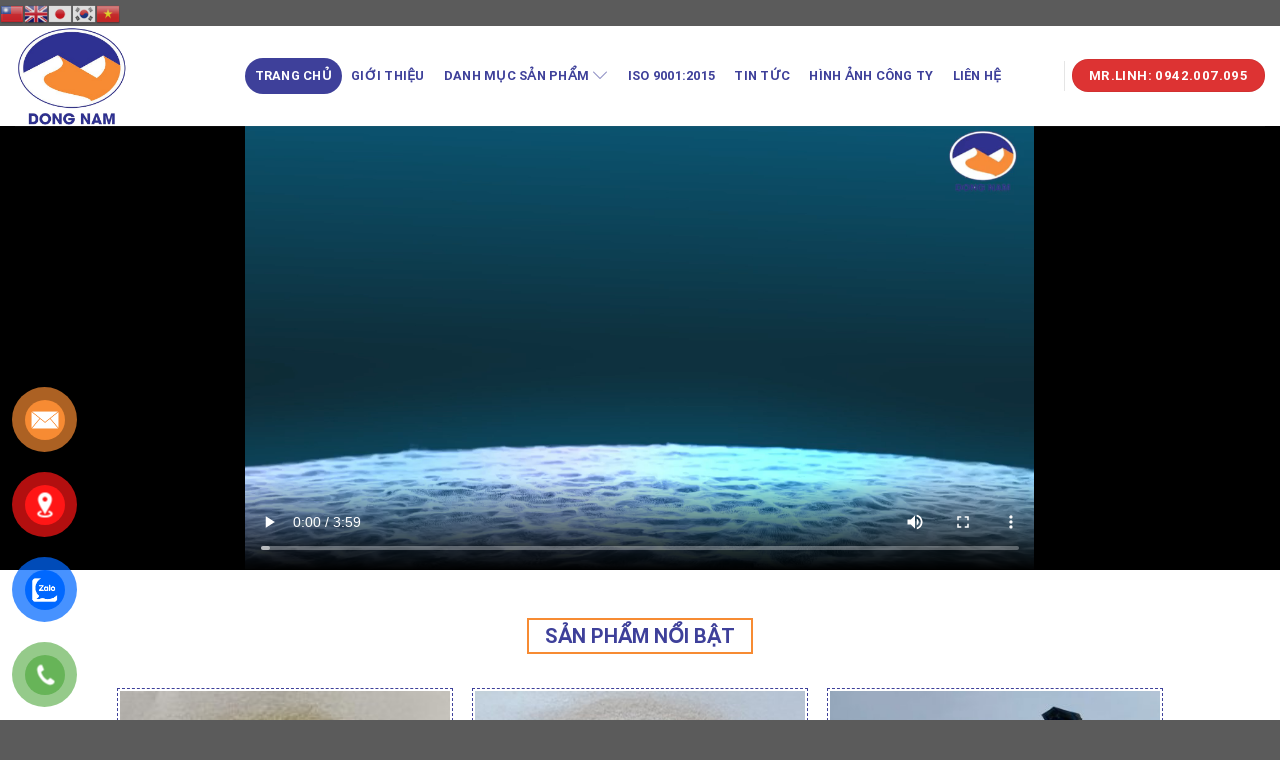

--- FILE ---
content_type: text/html; charset=UTF-8
request_url: https://dongnamsilicasand.com/
body_size: 22291
content:

<!DOCTYPE html>
<html lang="vi" class="loading-site no-js">
<head>
	<meta charset="UTF-8" />
	<link rel="profile" href="http://gmpg.org/xfn/11" />
	<link rel="pingback" href="https://dongnamsilicasand.com/xmlrpc.php" />

	<script>(function(html){html.className = html.className.replace(/\bno-js\b/,'js')})(document.documentElement);</script>
<meta name='robots' content='index, follow, max-image-preview:large, max-snippet:-1, max-video-preview:-1' />
<meta name="viewport" content="width=device-width, initial-scale=1, maximum-scale=1" />
	<!-- This site is optimized with the Yoast SEO plugin v19.9 - https://yoast.com/wordpress/plugins/seo/ -->
	<title>CÔNG TY CỔ PHẦN ĐÔNG NAM SILICA SAND VIỆT NAM</title>
	<meta name="description" content="Cung cấp các sản phẩm từ cát: cát bọc nhựa, cát sấy khô, cát khuôn đúc, cát lọc nước, sỏi lọc nước, cát xây dựng...LH: 0942007095/0942853168" />
	<link rel="canonical" href="https://dongnamsilicasand.com/" />
	<meta property="og:locale" content="vi_VN" />
	<meta property="og:type" content="website" />
	<meta property="og:title" content="CÔNG TY CỔ PHẦN ĐÔNG NAM SILICA SAND VIỆT NAM" />
	<meta property="og:description" content="Cung cấp các sản phẩm từ cát: cát bọc nhựa, cát sấy khô, cát khuôn đúc, cát lọc nước, sỏi lọc nước, cát xây dựng...LH: 0942007095/0942853168" />
	<meta property="og:url" content="https://dongnamsilicasand.com/" />
	<meta property="og:site_name" content="CÔNG TY CỔ PHẦN ĐÔNG NAM SILICA SAND VIỆT NAM" />
	<meta property="article:publisher" content="https://www.facebook.com/daohan.thetindung.danang" />
	<meta property="article:modified_time" content="2025-12-11T07:34:28+00:00" />
	<meta property="og:image" content="https://dongnamsilicasand.com/wp-content/uploads/2022/10/logo.png" />
	<meta property="og:image:width" content="398" />
	<meta property="og:image:height" content="351" />
	<meta property="og:image:type" content="image/png" />
	<meta name="twitter:card" content="summary_large_image" />
	<meta name="twitter:label1" content="Ước tính thời gian đọc" />
	<meta name="twitter:data1" content="3 phút" />
	<script type="application/ld+json" class="yoast-schema-graph">{"@context":"https://schema.org","@graph":[{"@type":"WebPage","@id":"https://dongnamsilicasand.com/","url":"https://dongnamsilicasand.com/","name":"CÔNG TY CỔ PHẦN ĐÔNG NAM SILICA SAND VIỆT NAM","isPartOf":{"@id":"https://dongnamsilicasand.com/#website"},"about":{"@id":"https://dongnamsilicasand.com/#/schema/person/db04320105dac3d0511846c6ab5a1941"},"primaryImageOfPage":{"@id":"https://dongnamsilicasand.com/#primaryimage"},"image":{"@id":"https://dongnamsilicasand.com/#primaryimage"},"thumbnailUrl":"https://dongnamsilicasand.com/wp-content/uploads/2022/10/logo.png","datePublished":"2022-10-27T07:49:06+00:00","dateModified":"2025-12-11T07:34:28+00:00","description":"Cung cấp các sản phẩm từ cát: cát bọc nhựa, cát sấy khô, cát khuôn đúc, cát lọc nước, sỏi lọc nước, cát xây dựng...LH: 0942007095/0942853168","breadcrumb":{"@id":"https://dongnamsilicasand.com/#breadcrumb"},"inLanguage":"vi","potentialAction":[{"@type":"ReadAction","target":["https://dongnamsilicasand.com/"]}]},{"@type":"ImageObject","inLanguage":"vi","@id":"https://dongnamsilicasand.com/#primaryimage","url":"https://dongnamsilicasand.com/wp-content/uploads/2022/10/logo.png","contentUrl":"https://dongnamsilicasand.com/wp-content/uploads/2022/10/logo.png","width":398,"height":351},{"@type":"BreadcrumbList","@id":"https://dongnamsilicasand.com/#breadcrumb","itemListElement":[{"@type":"ListItem","position":1,"name":"Trang chủ"}]},{"@type":"WebSite","@id":"https://dongnamsilicasand.com/#website","url":"https://dongnamsilicasand.com/","name":"CÔNG TY CỔ PHẦN ĐÔNG NAM SILICA SAND VIỆT NAM","description":"Chuyên Cung Cấp Cát Xuất Khẩu","publisher":{"@id":"https://dongnamsilicasand.com/#/schema/person/db04320105dac3d0511846c6ab5a1941"},"potentialAction":[{"@type":"SearchAction","target":{"@type":"EntryPoint","urlTemplate":"https://dongnamsilicasand.com/?s={search_term_string}"},"query-input":"required name=search_term_string"}],"inLanguage":"vi"},{"@type":["Person","Organization"],"@id":"https://dongnamsilicasand.com/#/schema/person/db04320105dac3d0511846c6ab5a1941","name":"adnim","image":{"@type":"ImageObject","inLanguage":"vi","@id":"https://dongnamsilicasand.com/#/schema/person/image/","url":"https://secure.gravatar.com/avatar/8b92f118eda228b8f31f071b434e8bb7?s=96&d=mm&r=g","contentUrl":"https://secure.gravatar.com/avatar/8b92f118eda228b8f31f071b434e8bb7?s=96&d=mm&r=g","caption":"adnim"},"logo":{"@id":"https://dongnamsilicasand.com/#/schema/person/image/"},"sameAs":["https://www.facebook.com/daohan.thetindung.danang"]}]}</script>
	<!-- / Yoast SEO plugin. -->


<link rel='dns-prefetch' href='//cdn.jsdelivr.net' />
<link rel='prefetch' href='https://dongnamsilicasand.com/wp-content/themes/flatsome/assets/js/chunk.countup.js?ver=3.16.1' />
<link rel='prefetch' href='https://dongnamsilicasand.com/wp-content/themes/flatsome/assets/js/chunk.sticky-sidebar.js?ver=3.16.1' />
<link rel='prefetch' href='https://dongnamsilicasand.com/wp-content/themes/flatsome/assets/js/chunk.tooltips.js?ver=3.16.1' />
<link rel='prefetch' href='https://dongnamsilicasand.com/wp-content/themes/flatsome/assets/js/chunk.vendors-popups.js?ver=3.16.1' />
<link rel='prefetch' href='https://dongnamsilicasand.com/wp-content/themes/flatsome/assets/js/chunk.vendors-slider.js?ver=3.16.1' />
<link rel="alternate" type="application/rss+xml" title="Dòng thông tin CÔNG TY CỔ PHẦN ĐÔNG NAM SILICA SAND VIỆT NAM &raquo;" href="https://dongnamsilicasand.com/feed/" />
<link rel="alternate" type="application/rss+xml" title="Dòng phản hồi CÔNG TY CỔ PHẦN ĐÔNG NAM SILICA SAND VIỆT NAM &raquo;" href="https://dongnamsilicasand.com/comments/feed/" />
<script type="text/javascript">
window._wpemojiSettings = {"baseUrl":"https:\/\/s.w.org\/images\/core\/emoji\/14.0.0\/72x72\/","ext":".png","svgUrl":"https:\/\/s.w.org\/images\/core\/emoji\/14.0.0\/svg\/","svgExt":".svg","source":{"concatemoji":"https:\/\/dongnamsilicasand.com\/wp-includes\/js\/wp-emoji-release.min.js?ver=6.1.9"}};
/*! This file is auto-generated */
!function(e,a,t){var n,r,o,i=a.createElement("canvas"),p=i.getContext&&i.getContext("2d");function s(e,t){var a=String.fromCharCode,e=(p.clearRect(0,0,i.width,i.height),p.fillText(a.apply(this,e),0,0),i.toDataURL());return p.clearRect(0,0,i.width,i.height),p.fillText(a.apply(this,t),0,0),e===i.toDataURL()}function c(e){var t=a.createElement("script");t.src=e,t.defer=t.type="text/javascript",a.getElementsByTagName("head")[0].appendChild(t)}for(o=Array("flag","emoji"),t.supports={everything:!0,everythingExceptFlag:!0},r=0;r<o.length;r++)t.supports[o[r]]=function(e){if(p&&p.fillText)switch(p.textBaseline="top",p.font="600 32px Arial",e){case"flag":return s([127987,65039,8205,9895,65039],[127987,65039,8203,9895,65039])?!1:!s([55356,56826,55356,56819],[55356,56826,8203,55356,56819])&&!s([55356,57332,56128,56423,56128,56418,56128,56421,56128,56430,56128,56423,56128,56447],[55356,57332,8203,56128,56423,8203,56128,56418,8203,56128,56421,8203,56128,56430,8203,56128,56423,8203,56128,56447]);case"emoji":return!s([129777,127995,8205,129778,127999],[129777,127995,8203,129778,127999])}return!1}(o[r]),t.supports.everything=t.supports.everything&&t.supports[o[r]],"flag"!==o[r]&&(t.supports.everythingExceptFlag=t.supports.everythingExceptFlag&&t.supports[o[r]]);t.supports.everythingExceptFlag=t.supports.everythingExceptFlag&&!t.supports.flag,t.DOMReady=!1,t.readyCallback=function(){t.DOMReady=!0},t.supports.everything||(n=function(){t.readyCallback()},a.addEventListener?(a.addEventListener("DOMContentLoaded",n,!1),e.addEventListener("load",n,!1)):(e.attachEvent("onload",n),a.attachEvent("onreadystatechange",function(){"complete"===a.readyState&&t.readyCallback()})),(e=t.source||{}).concatemoji?c(e.concatemoji):e.wpemoji&&e.twemoji&&(c(e.twemoji),c(e.wpemoji)))}(window,document,window._wpemojiSettings);
</script>
<style type="text/css">
img.wp-smiley,
img.emoji {
	display: inline !important;
	border: none !important;
	box-shadow: none !important;
	height: 1em !important;
	width: 1em !important;
	margin: 0 0.07em !important;
	vertical-align: -0.1em !important;
	background: none !important;
	padding: 0 !important;
}
</style>
	<link rel='stylesheet' id='gtranslate-style-css' href='https://dongnamsilicasand.com/wp-content/plugins/gtranslate/gtranslate-style24.css?ver=6.1.9' type='text/css' media='all' />
<style id='wp-block-library-inline-css' type='text/css'>
:root{--wp-admin-theme-color:#007cba;--wp-admin-theme-color--rgb:0,124,186;--wp-admin-theme-color-darker-10:#006ba1;--wp-admin-theme-color-darker-10--rgb:0,107,161;--wp-admin-theme-color-darker-20:#005a87;--wp-admin-theme-color-darker-20--rgb:0,90,135;--wp-admin-border-width-focus:2px}@media (-webkit-min-device-pixel-ratio:2),(min-resolution:192dpi){:root{--wp-admin-border-width-focus:1.5px}}.wp-element-button{cursor:pointer}:root{--wp--preset--font-size--normal:16px;--wp--preset--font-size--huge:42px}:root .has-very-light-gray-background-color{background-color:#eee}:root .has-very-dark-gray-background-color{background-color:#313131}:root .has-very-light-gray-color{color:#eee}:root .has-very-dark-gray-color{color:#313131}:root .has-vivid-green-cyan-to-vivid-cyan-blue-gradient-background{background:linear-gradient(135deg,#00d084,#0693e3)}:root .has-purple-crush-gradient-background{background:linear-gradient(135deg,#34e2e4,#4721fb 50%,#ab1dfe)}:root .has-hazy-dawn-gradient-background{background:linear-gradient(135deg,#faaca8,#dad0ec)}:root .has-subdued-olive-gradient-background{background:linear-gradient(135deg,#fafae1,#67a671)}:root .has-atomic-cream-gradient-background{background:linear-gradient(135deg,#fdd79a,#004a59)}:root .has-nightshade-gradient-background{background:linear-gradient(135deg,#330968,#31cdcf)}:root .has-midnight-gradient-background{background:linear-gradient(135deg,#020381,#2874fc)}.has-regular-font-size{font-size:1em}.has-larger-font-size{font-size:2.625em}.has-normal-font-size{font-size:var(--wp--preset--font-size--normal)}.has-huge-font-size{font-size:var(--wp--preset--font-size--huge)}.has-text-align-center{text-align:center}.has-text-align-left{text-align:left}.has-text-align-right{text-align:right}#end-resizable-editor-section{display:none}.aligncenter{clear:both}.items-justified-left{justify-content:flex-start}.items-justified-center{justify-content:center}.items-justified-right{justify-content:flex-end}.items-justified-space-between{justify-content:space-between}.screen-reader-text{border:0;clip:rect(1px,1px,1px,1px);-webkit-clip-path:inset(50%);clip-path:inset(50%);height:1px;margin:-1px;overflow:hidden;padding:0;position:absolute;width:1px;word-wrap:normal!important}.screen-reader-text:focus{background-color:#ddd;clip:auto!important;-webkit-clip-path:none;clip-path:none;color:#444;display:block;font-size:1em;height:auto;left:5px;line-height:normal;padding:15px 23px 14px;text-decoration:none;top:5px;width:auto;z-index:100000}html :where(.has-border-color){border-style:solid}html :where([style*=border-top-color]){border-top-style:solid}html :where([style*=border-right-color]){border-right-style:solid}html :where([style*=border-bottom-color]){border-bottom-style:solid}html :where([style*=border-left-color]){border-left-style:solid}html :where([style*=border-width]){border-style:solid}html :where([style*=border-top-width]){border-top-style:solid}html :where([style*=border-right-width]){border-right-style:solid}html :where([style*=border-bottom-width]){border-bottom-style:solid}html :where([style*=border-left-width]){border-left-style:solid}html :where(img[class*=wp-image-]){height:auto;max-width:100%}figure{margin:0 0 1em}
</style>
<link rel='stylesheet' id='classic-theme-styles-css' href='https://dongnamsilicasand.com/wp-includes/css/classic-themes.min.css?ver=1' type='text/css' media='all' />
<link rel='stylesheet' id='pzf-style-css' href='https://dongnamsilicasand.com/wp-content/plugins/button-contact-vr/css/style.css?ver=6.1.9' type='text/css' media='all' />
<link rel='stylesheet' id='carousel-slider-frontend-css' href='https://dongnamsilicasand.com/wp-content/plugins/carousel-slider/assets/css/frontend.css?ver=2.1.1' type='text/css' media='all' />
<link rel='stylesheet' id='uxf-hover-css' href='https://dongnamsilicasand.com/wp-content/plugins/ux-flat/assets/css/hover.min.css?ver=2.3.1' type='text/css' media='all' />
<link rel='stylesheet' id='uxf-effect-css' href='https://dongnamsilicasand.com/wp-content/plugins/ux-flat/assets/css/effect.min.css?ver=1.0' type='text/css' media='all' />
<link rel='stylesheet' id='uxf-animate-css' href='https://dongnamsilicasand.com/wp-content/plugins/ux-flat/assets/css/animate.min.css?ver=4.1.1' type='text/css' media='all' />
<link rel='stylesheet' id='flatsome-main-css' href='https://dongnamsilicasand.com/wp-content/themes/flatsome/assets/css/flatsome.css?ver=3.16.1' type='text/css' media='all' />
<style id='flatsome-main-inline-css' type='text/css'>
@font-face {font-family: "fl-icons";font-display: block;src: url(https://dongnamsilicasand.com/wp-content/plugins/ux-flat/assets/css/icons/fl-icons.eot?v=3.16.1);src:url(https://dongnamsilicasand.com/wp-content/plugins/ux-flat/assets/css/icons/fl-icons.eot#iefix?v=3.16.1) format("embedded-opentype"),url(https://dongnamsilicasand.com/wp-content/plugins/ux-flat/assets/css/icons/fl-icons.woff2?v=3.16.1) format("woff2"),url(https://dongnamsilicasand.com/wp-content/plugins/ux-flat/assets/css/icons/fl-icons.ttf?v=3.16.1) format("truetype"),url(https://dongnamsilicasand.com/wp-content/plugins/ux-flat/assets/css/icons/fl-icons.woff?v=3.16.1) format("woff"),url(https://dongnamsilicasand.com/wp-content/plugins/ux-flat/assets/css/icons/fl-icons.svg?v=3.16.1#fl-icons) format("svg");}.icon-download:before { content: "\e81e"; }.icon-tablet:before { content: "\e821"; }.icon-zalo:before { content: "\e823"; }.icon-messenger:before { content: "\e822"; }.icon-mobile:before { content: "\e820"; }.icon-desktop:before { content: "\e81f"; }.icon-link:before { content: "\e829"; }.icon-login:before { content: "\e837"; }.icon-logout:before { content: "\e838"; }.icon-unlock:before { content: "\e83a"; }.icon-folder:before { content: "\e863"; }.icon-calendar:before { content: "\e864"; }.icon-arrow-right:before { content: "\e865"; }.icon-arrow-down:before { content: "\e866"; }.icon-arrow-up:before { content: "\e867"; }.icon-arrow-left:before { content: "\e868"; }.icon-folder-o:before { content: "\e86f"; }
</style>
<link rel='stylesheet' id='flatsome-style-css' href='https://dongnamsilicasand.com/wp-content/themes/flatsome-child/style.css?ver=3.0' type='text/css' media='all' />
<script type='text/javascript' src='https://dongnamsilicasand.com/wp-includes/js/jquery/jquery.min.js?ver=3.6.1' id='jquery-core-js'></script>
<script type='text/javascript' src='https://dongnamsilicasand.com/wp-includes/js/jquery/jquery-migrate.min.js?ver=3.3.2' id='jquery-migrate-js'></script>
<script type='text/javascript' src='https://dongnamsilicasand.com/wp-content/plugins/ux-flat/assets/js/animate.min.js?ver=6.1.9' id='uxf-anidynamic-js'></script>
<link rel="https://api.w.org/" href="https://dongnamsilicasand.com/wp-json/" /><link rel="alternate" type="application/json" href="https://dongnamsilicasand.com/wp-json/wp/v2/pages/1036" /><link rel="EditURI" type="application/rsd+xml" title="RSD" href="https://dongnamsilicasand.com/xmlrpc.php?rsd" />
<link rel="wlwmanifest" type="application/wlwmanifest+xml" href="https://dongnamsilicasand.com/wp-includes/wlwmanifest.xml" />
<meta name="generator" content="WordPress 6.1.9" />
<link rel='shortlink' href='https://dongnamsilicasand.com/' />
<link rel="alternate" type="application/json+oembed" href="https://dongnamsilicasand.com/wp-json/oembed/1.0/embed?url=https%3A%2F%2Fdongnamsilicasand.com%2F" />
<link rel="alternate" type="text/xml+oembed" href="https://dongnamsilicasand.com/wp-json/oembed/1.0/embed?url=https%3A%2F%2Fdongnamsilicasand.com%2F&#038;format=xml" />
<style>.bg{opacity: 0; transition: opacity 1s; -webkit-transition: opacity 1s;} .bg-loaded{opacity: 1;}</style><link rel="icon" href="https://dongnamsilicasand.com/wp-content/uploads/2022/10/cropped-logo-32x32.png" sizes="32x32" />
<link rel="icon" href="https://dongnamsilicasand.com/wp-content/uploads/2022/10/cropped-logo-192x192.png" sizes="192x192" />
<link rel="apple-touch-icon" href="https://dongnamsilicasand.com/wp-content/uploads/2022/10/cropped-logo-180x180.png" />
<meta name="msapplication-TileImage" content="https://dongnamsilicasand.com/wp-content/uploads/2022/10/cropped-logo-270x270.png" />
<style id="custom-css" type="text/css">:root {--primary-color: #446084;}.header-main{height: 100px}#logo img{max-height: 100px}#logo{width:200px;}.header-bottom{min-height: 55px}.header-top{min-height: 30px}.transparent .header-main{height: 265px}.transparent #logo img{max-height: 265px}.has-transparent + .page-title:first-of-type,.has-transparent + #main > .page-title,.has-transparent + #main > div > .page-title,.has-transparent + #main .page-header-wrapper:first-of-type .page-title{padding-top: 265px;}.header.show-on-scroll,.stuck .header-main{height:70px!important}.stuck #logo img{max-height: 70px!important}.header-bg-color {background-color: rgba(255,255,255,0.9)}.header-bottom {background-color: #f1f1f1}.top-bar-nav > li > a{line-height: 16px }.header-main .nav > li > a{line-height: 36px }@media (max-width: 549px) {.header-main{height: 70px}#logo img{max-height: 70px}}body{font-family: Roboto, sans-serif;}body {font-weight: 400;font-style: normal;}.nav > li > a {font-family: Roboto, sans-serif;}.mobile-sidebar-levels-2 .nav > li > ul > li > a {font-family: Roboto, sans-serif;}.nav > li > a,.mobile-sidebar-levels-2 .nav > li > ul > li > a {font-weight: 700;font-style: normal;}h1,h2,h3,h4,h5,h6,.heading-font, .off-canvas-center .nav-sidebar.nav-vertical > li > a{font-family: Roboto, sans-serif;}h1,h2,h3,h4,h5,h6,.heading-font,.banner h1,.banner h2 {font-weight: 700;font-style: normal;}.alt-font{font-family: Roboto, sans-serif;}.alt-font {font-weight: 400!important;font-style: normal!important;}.header:not(.transparent) .header-nav-main.nav > li > a {color: #3e409a;}.header:not(.transparent) .header-nav-main.nav > li > a:hover,.header:not(.transparent) .header-nav-main.nav > li.active > a,.header:not(.transparent) .header-nav-main.nav > li.current > a,.header:not(.transparent) .header-nav-main.nav > li > a.active,.header:not(.transparent) .header-nav-main.nav > li > a.current{color: #3e409a;}.header-nav-main.nav-line-bottom > li > a:before,.header-nav-main.nav-line-grow > li > a:before,.header-nav-main.nav-line > li > a:before,.header-nav-main.nav-box > li > a:hover,.header-nav-main.nav-box > li.active > a,.header-nav-main.nav-pills > li > a:hover,.header-nav-main.nav-pills > li.active > a{color:#FFF!important;background-color: #3e409a;}.header-main .social-icons,.header-main .cart-icon strong,.header-main .menu-title,.header-main .header-button > .button.is-outline,.header-main .nav > li > a > i:not(.icon-angle-down){color: #dd3333!important;}.header-main .header-button > .button.is-outline,.header-main .cart-icon strong:after,.header-main .cart-icon strong{border-color: #dd3333!important;}.header-main .header-button > .button:not(.is-outline){background-color: #dd3333!important;}.header-main .current-dropdown .cart-icon strong,.header-main .header-button > .button:hover,.header-main .header-button > .button:hover i,.header-main .header-button > .button:hover span{color:#FFF!important;}.header-main .menu-title:hover,.header-main .social-icons a:hover,.header-main .header-button > .button.is-outline:hover,.header-main .nav > li > a:hover > i:not(.icon-angle-down){color: #dd3333!important;}.header-main .current-dropdown .cart-icon strong,.header-main .header-button > .button:hover{background-color: #dd3333!important;}.header-main .current-dropdown .cart-icon strong:after,.header-main .current-dropdown .cart-icon strong,.header-main .header-button > .button:hover{border-color: #dd3333!important;}.nav-vertical-fly-out > li + li {border-top-width: 1px; border-top-style: solid;}/* Custom CSS */footer#footer {background: #252222;}.header-main {background: #fff;}.section-title-bold-center span, .section-title-bold span {border: 2px solid rgb(50, 177, 34);}.section-title b{opacity: 1;background-color: #3ab124;}.img, .img img {width: 100%;margin: 0 auto;}.nav-box>li.active>a, .nav-pills>li.active>a{background-color: #65a219;}.section-title-normal span{border-bottom: 2px solid rgb(187, 26, 52);}.label-new.menu-item > a:after{content:"New";}.label-hot.menu-item > a:after{content:"Hot";}.label-sale.menu-item > a:after{content:"Sale";}.label-popular.menu-item > a:after{content:"Popular";}</style>		<style type="text/css" id="wp-custom-css">
			footer#footer {
    background: #ffffff;
}
/*  blog */
.box.box-normal.box-text-bottom.box-blog-post.has-hover {
    border: 1px dashed #3e409a;
    padding: 2px;
}
.syn-blog h5.post-title.is-large {
    color: #3e409a;
}
.row.syn-tintuc.large-columns-3.medium-columns-1.small-columns-1.row-xsmall.has-shadow.row-box-shadow-5-hover.slider.row-slider.slider-nav-reveal.slider-nav-push.flickity-enabled .box-text.text-center .box-text-inner.blog-post-inner {
    height: 118px !important;
}
/* bỏ dòng tiêu đề trong tin tức */
h1.page-title.is-large.uppercase {
    display: none;
}
h5.post-title.is-large {
    color: #3e409a;
}
.box.box-vertical.box-text-bottom.box-blog-post.has-hover {
    padding: 5px;
    border: 1px dashed ;
    border-radius: 7px;
}
/* sửa menu */
.nav-dropdown{
	min-width: 555px;
}
li.menu-item.menu-item-type-post_type.menu-item-object-post.menu-item-has-children.menu-item-1043.nav-dropdown-col:hover ul.sub-menu.nav-column.nav-dropdown-default{
	display: block;

}
/* ul.sub-menu.nav-column.nav-dropdown-default{
	display: none;

} */
ul.sub-menu.nav-column.nav-dropdown-default li a {
    padding-left: 10px;
}
ul.sub-menu.nav-dropdown.nav-dropdown-default>li>a {
    text-transform: uppercase;
    font-weight: 600 !important;
	font-size: 13px;
	color: #000;
}
/* nút liên hệ */
.phone-vr-circle-fill,.phone-vr-img-circle{
	    animation: unset;
}
#zalo-vr .phone-vr-img-circle {
    background-color: #0068ff;
}
#zalo-vr .phone-vr-circle-fill {
    box-shadow: 0 0 0 0 #0068ff;
    background-color: #0068ffb8;
}

.phone-vr-img-circle{
	background-image: url(mailto:dnsilica.vn@gmail.com);
}

/* comment */
div#comments {
    display: none;
}
/* màu viền */
.section-title-bold-center span, .section-title-bold span {
    border: 2px solid #f78b33;
}






















		</style>
		<style id="kirki-inline-styles">/* cyrillic-ext */
@font-face {
  font-family: 'Roboto';
  font-style: normal;
  font-weight: 400;
  font-stretch: normal;
  font-display: swap;
  src: url(https://dongnamsilicasand.com/wp-content/fonts/roboto/font) format('woff');
  unicode-range: U+0460-052F, U+1C80-1C8A, U+20B4, U+2DE0-2DFF, U+A640-A69F, U+FE2E-FE2F;
}
/* cyrillic */
@font-face {
  font-family: 'Roboto';
  font-style: normal;
  font-weight: 400;
  font-stretch: normal;
  font-display: swap;
  src: url(https://dongnamsilicasand.com/wp-content/fonts/roboto/font) format('woff');
  unicode-range: U+0301, U+0400-045F, U+0490-0491, U+04B0-04B1, U+2116;
}
/* greek-ext */
@font-face {
  font-family: 'Roboto';
  font-style: normal;
  font-weight: 400;
  font-stretch: normal;
  font-display: swap;
  src: url(https://dongnamsilicasand.com/wp-content/fonts/roboto/font) format('woff');
  unicode-range: U+1F00-1FFF;
}
/* greek */
@font-face {
  font-family: 'Roboto';
  font-style: normal;
  font-weight: 400;
  font-stretch: normal;
  font-display: swap;
  src: url(https://dongnamsilicasand.com/wp-content/fonts/roboto/font) format('woff');
  unicode-range: U+0370-0377, U+037A-037F, U+0384-038A, U+038C, U+038E-03A1, U+03A3-03FF;
}
/* math */
@font-face {
  font-family: 'Roboto';
  font-style: normal;
  font-weight: 400;
  font-stretch: normal;
  font-display: swap;
  src: url(https://dongnamsilicasand.com/wp-content/fonts/roboto/font) format('woff');
  unicode-range: U+0302-0303, U+0305, U+0307-0308, U+0310, U+0312, U+0315, U+031A, U+0326-0327, U+032C, U+032F-0330, U+0332-0333, U+0338, U+033A, U+0346, U+034D, U+0391-03A1, U+03A3-03A9, U+03B1-03C9, U+03D1, U+03D5-03D6, U+03F0-03F1, U+03F4-03F5, U+2016-2017, U+2034-2038, U+203C, U+2040, U+2043, U+2047, U+2050, U+2057, U+205F, U+2070-2071, U+2074-208E, U+2090-209C, U+20D0-20DC, U+20E1, U+20E5-20EF, U+2100-2112, U+2114-2115, U+2117-2121, U+2123-214F, U+2190, U+2192, U+2194-21AE, U+21B0-21E5, U+21F1-21F2, U+21F4-2211, U+2213-2214, U+2216-22FF, U+2308-230B, U+2310, U+2319, U+231C-2321, U+2336-237A, U+237C, U+2395, U+239B-23B7, U+23D0, U+23DC-23E1, U+2474-2475, U+25AF, U+25B3, U+25B7, U+25BD, U+25C1, U+25CA, U+25CC, U+25FB, U+266D-266F, U+27C0-27FF, U+2900-2AFF, U+2B0E-2B11, U+2B30-2B4C, U+2BFE, U+3030, U+FF5B, U+FF5D, U+1D400-1D7FF, U+1EE00-1EEFF;
}
/* symbols */
@font-face {
  font-family: 'Roboto';
  font-style: normal;
  font-weight: 400;
  font-stretch: normal;
  font-display: swap;
  src: url(https://dongnamsilicasand.com/wp-content/fonts/roboto/font) format('woff');
  unicode-range: U+0001-000C, U+000E-001F, U+007F-009F, U+20DD-20E0, U+20E2-20E4, U+2150-218F, U+2190, U+2192, U+2194-2199, U+21AF, U+21E6-21F0, U+21F3, U+2218-2219, U+2299, U+22C4-22C6, U+2300-243F, U+2440-244A, U+2460-24FF, U+25A0-27BF, U+2800-28FF, U+2921-2922, U+2981, U+29BF, U+29EB, U+2B00-2BFF, U+4DC0-4DFF, U+FFF9-FFFB, U+10140-1018E, U+10190-1019C, U+101A0, U+101D0-101FD, U+102E0-102FB, U+10E60-10E7E, U+1D2C0-1D2D3, U+1D2E0-1D37F, U+1F000-1F0FF, U+1F100-1F1AD, U+1F1E6-1F1FF, U+1F30D-1F30F, U+1F315, U+1F31C, U+1F31E, U+1F320-1F32C, U+1F336, U+1F378, U+1F37D, U+1F382, U+1F393-1F39F, U+1F3A7-1F3A8, U+1F3AC-1F3AF, U+1F3C2, U+1F3C4-1F3C6, U+1F3CA-1F3CE, U+1F3D4-1F3E0, U+1F3ED, U+1F3F1-1F3F3, U+1F3F5-1F3F7, U+1F408, U+1F415, U+1F41F, U+1F426, U+1F43F, U+1F441-1F442, U+1F444, U+1F446-1F449, U+1F44C-1F44E, U+1F453, U+1F46A, U+1F47D, U+1F4A3, U+1F4B0, U+1F4B3, U+1F4B9, U+1F4BB, U+1F4BF, U+1F4C8-1F4CB, U+1F4D6, U+1F4DA, U+1F4DF, U+1F4E3-1F4E6, U+1F4EA-1F4ED, U+1F4F7, U+1F4F9-1F4FB, U+1F4FD-1F4FE, U+1F503, U+1F507-1F50B, U+1F50D, U+1F512-1F513, U+1F53E-1F54A, U+1F54F-1F5FA, U+1F610, U+1F650-1F67F, U+1F687, U+1F68D, U+1F691, U+1F694, U+1F698, U+1F6AD, U+1F6B2, U+1F6B9-1F6BA, U+1F6BC, U+1F6C6-1F6CF, U+1F6D3-1F6D7, U+1F6E0-1F6EA, U+1F6F0-1F6F3, U+1F6F7-1F6FC, U+1F700-1F7FF, U+1F800-1F80B, U+1F810-1F847, U+1F850-1F859, U+1F860-1F887, U+1F890-1F8AD, U+1F8B0-1F8BB, U+1F8C0-1F8C1, U+1F900-1F90B, U+1F93B, U+1F946, U+1F984, U+1F996, U+1F9E9, U+1FA00-1FA6F, U+1FA70-1FA7C, U+1FA80-1FA89, U+1FA8F-1FAC6, U+1FACE-1FADC, U+1FADF-1FAE9, U+1FAF0-1FAF8, U+1FB00-1FBFF;
}
/* vietnamese */
@font-face {
  font-family: 'Roboto';
  font-style: normal;
  font-weight: 400;
  font-stretch: normal;
  font-display: swap;
  src: url(https://dongnamsilicasand.com/wp-content/fonts/roboto/font) format('woff');
  unicode-range: U+0102-0103, U+0110-0111, U+0128-0129, U+0168-0169, U+01A0-01A1, U+01AF-01B0, U+0300-0301, U+0303-0304, U+0308-0309, U+0323, U+0329, U+1EA0-1EF9, U+20AB;
}
/* latin-ext */
@font-face {
  font-family: 'Roboto';
  font-style: normal;
  font-weight: 400;
  font-stretch: normal;
  font-display: swap;
  src: url(https://dongnamsilicasand.com/wp-content/fonts/roboto/font) format('woff');
  unicode-range: U+0100-02BA, U+02BD-02C5, U+02C7-02CC, U+02CE-02D7, U+02DD-02FF, U+0304, U+0308, U+0329, U+1D00-1DBF, U+1E00-1E9F, U+1EF2-1EFF, U+2020, U+20A0-20AB, U+20AD-20C0, U+2113, U+2C60-2C7F, U+A720-A7FF;
}
/* latin */
@font-face {
  font-family: 'Roboto';
  font-style: normal;
  font-weight: 400;
  font-stretch: normal;
  font-display: swap;
  src: url(https://dongnamsilicasand.com/wp-content/fonts/roboto/font) format('woff');
  unicode-range: U+0000-00FF, U+0131, U+0152-0153, U+02BB-02BC, U+02C6, U+02DA, U+02DC, U+0304, U+0308, U+0329, U+2000-206F, U+20AC, U+2122, U+2191, U+2193, U+2212, U+2215, U+FEFF, U+FFFD;
}
/* cyrillic-ext */
@font-face {
  font-family: 'Roboto';
  font-style: normal;
  font-weight: 700;
  font-stretch: normal;
  font-display: swap;
  src: url(https://dongnamsilicasand.com/wp-content/fonts/roboto/font) format('woff');
  unicode-range: U+0460-052F, U+1C80-1C8A, U+20B4, U+2DE0-2DFF, U+A640-A69F, U+FE2E-FE2F;
}
/* cyrillic */
@font-face {
  font-family: 'Roboto';
  font-style: normal;
  font-weight: 700;
  font-stretch: normal;
  font-display: swap;
  src: url(https://dongnamsilicasand.com/wp-content/fonts/roboto/font) format('woff');
  unicode-range: U+0301, U+0400-045F, U+0490-0491, U+04B0-04B1, U+2116;
}
/* greek-ext */
@font-face {
  font-family: 'Roboto';
  font-style: normal;
  font-weight: 700;
  font-stretch: normal;
  font-display: swap;
  src: url(https://dongnamsilicasand.com/wp-content/fonts/roboto/font) format('woff');
  unicode-range: U+1F00-1FFF;
}
/* greek */
@font-face {
  font-family: 'Roboto';
  font-style: normal;
  font-weight: 700;
  font-stretch: normal;
  font-display: swap;
  src: url(https://dongnamsilicasand.com/wp-content/fonts/roboto/font) format('woff');
  unicode-range: U+0370-0377, U+037A-037F, U+0384-038A, U+038C, U+038E-03A1, U+03A3-03FF;
}
/* math */
@font-face {
  font-family: 'Roboto';
  font-style: normal;
  font-weight: 700;
  font-stretch: normal;
  font-display: swap;
  src: url(https://dongnamsilicasand.com/wp-content/fonts/roboto/font) format('woff');
  unicode-range: U+0302-0303, U+0305, U+0307-0308, U+0310, U+0312, U+0315, U+031A, U+0326-0327, U+032C, U+032F-0330, U+0332-0333, U+0338, U+033A, U+0346, U+034D, U+0391-03A1, U+03A3-03A9, U+03B1-03C9, U+03D1, U+03D5-03D6, U+03F0-03F1, U+03F4-03F5, U+2016-2017, U+2034-2038, U+203C, U+2040, U+2043, U+2047, U+2050, U+2057, U+205F, U+2070-2071, U+2074-208E, U+2090-209C, U+20D0-20DC, U+20E1, U+20E5-20EF, U+2100-2112, U+2114-2115, U+2117-2121, U+2123-214F, U+2190, U+2192, U+2194-21AE, U+21B0-21E5, U+21F1-21F2, U+21F4-2211, U+2213-2214, U+2216-22FF, U+2308-230B, U+2310, U+2319, U+231C-2321, U+2336-237A, U+237C, U+2395, U+239B-23B7, U+23D0, U+23DC-23E1, U+2474-2475, U+25AF, U+25B3, U+25B7, U+25BD, U+25C1, U+25CA, U+25CC, U+25FB, U+266D-266F, U+27C0-27FF, U+2900-2AFF, U+2B0E-2B11, U+2B30-2B4C, U+2BFE, U+3030, U+FF5B, U+FF5D, U+1D400-1D7FF, U+1EE00-1EEFF;
}
/* symbols */
@font-face {
  font-family: 'Roboto';
  font-style: normal;
  font-weight: 700;
  font-stretch: normal;
  font-display: swap;
  src: url(https://dongnamsilicasand.com/wp-content/fonts/roboto/font) format('woff');
  unicode-range: U+0001-000C, U+000E-001F, U+007F-009F, U+20DD-20E0, U+20E2-20E4, U+2150-218F, U+2190, U+2192, U+2194-2199, U+21AF, U+21E6-21F0, U+21F3, U+2218-2219, U+2299, U+22C4-22C6, U+2300-243F, U+2440-244A, U+2460-24FF, U+25A0-27BF, U+2800-28FF, U+2921-2922, U+2981, U+29BF, U+29EB, U+2B00-2BFF, U+4DC0-4DFF, U+FFF9-FFFB, U+10140-1018E, U+10190-1019C, U+101A0, U+101D0-101FD, U+102E0-102FB, U+10E60-10E7E, U+1D2C0-1D2D3, U+1D2E0-1D37F, U+1F000-1F0FF, U+1F100-1F1AD, U+1F1E6-1F1FF, U+1F30D-1F30F, U+1F315, U+1F31C, U+1F31E, U+1F320-1F32C, U+1F336, U+1F378, U+1F37D, U+1F382, U+1F393-1F39F, U+1F3A7-1F3A8, U+1F3AC-1F3AF, U+1F3C2, U+1F3C4-1F3C6, U+1F3CA-1F3CE, U+1F3D4-1F3E0, U+1F3ED, U+1F3F1-1F3F3, U+1F3F5-1F3F7, U+1F408, U+1F415, U+1F41F, U+1F426, U+1F43F, U+1F441-1F442, U+1F444, U+1F446-1F449, U+1F44C-1F44E, U+1F453, U+1F46A, U+1F47D, U+1F4A3, U+1F4B0, U+1F4B3, U+1F4B9, U+1F4BB, U+1F4BF, U+1F4C8-1F4CB, U+1F4D6, U+1F4DA, U+1F4DF, U+1F4E3-1F4E6, U+1F4EA-1F4ED, U+1F4F7, U+1F4F9-1F4FB, U+1F4FD-1F4FE, U+1F503, U+1F507-1F50B, U+1F50D, U+1F512-1F513, U+1F53E-1F54A, U+1F54F-1F5FA, U+1F610, U+1F650-1F67F, U+1F687, U+1F68D, U+1F691, U+1F694, U+1F698, U+1F6AD, U+1F6B2, U+1F6B9-1F6BA, U+1F6BC, U+1F6C6-1F6CF, U+1F6D3-1F6D7, U+1F6E0-1F6EA, U+1F6F0-1F6F3, U+1F6F7-1F6FC, U+1F700-1F7FF, U+1F800-1F80B, U+1F810-1F847, U+1F850-1F859, U+1F860-1F887, U+1F890-1F8AD, U+1F8B0-1F8BB, U+1F8C0-1F8C1, U+1F900-1F90B, U+1F93B, U+1F946, U+1F984, U+1F996, U+1F9E9, U+1FA00-1FA6F, U+1FA70-1FA7C, U+1FA80-1FA89, U+1FA8F-1FAC6, U+1FACE-1FADC, U+1FADF-1FAE9, U+1FAF0-1FAF8, U+1FB00-1FBFF;
}
/* vietnamese */
@font-face {
  font-family: 'Roboto';
  font-style: normal;
  font-weight: 700;
  font-stretch: normal;
  font-display: swap;
  src: url(https://dongnamsilicasand.com/wp-content/fonts/roboto/font) format('woff');
  unicode-range: U+0102-0103, U+0110-0111, U+0128-0129, U+0168-0169, U+01A0-01A1, U+01AF-01B0, U+0300-0301, U+0303-0304, U+0308-0309, U+0323, U+0329, U+1EA0-1EF9, U+20AB;
}
/* latin-ext */
@font-face {
  font-family: 'Roboto';
  font-style: normal;
  font-weight: 700;
  font-stretch: normal;
  font-display: swap;
  src: url(https://dongnamsilicasand.com/wp-content/fonts/roboto/font) format('woff');
  unicode-range: U+0100-02BA, U+02BD-02C5, U+02C7-02CC, U+02CE-02D7, U+02DD-02FF, U+0304, U+0308, U+0329, U+1D00-1DBF, U+1E00-1E9F, U+1EF2-1EFF, U+2020, U+20A0-20AB, U+20AD-20C0, U+2113, U+2C60-2C7F, U+A720-A7FF;
}
/* latin */
@font-face {
  font-family: 'Roboto';
  font-style: normal;
  font-weight: 700;
  font-stretch: normal;
  font-display: swap;
  src: url(https://dongnamsilicasand.com/wp-content/fonts/roboto/font) format('woff');
  unicode-range: U+0000-00FF, U+0131, U+0152-0153, U+02BB-02BC, U+02C6, U+02DA, U+02DC, U+0304, U+0308, U+0329, U+2000-206F, U+20AC, U+2122, U+2191, U+2193, U+2212, U+2215, U+FEFF, U+FFFD;
}</style>	
	
	
	
	
	
	<!-- Google tag (gtag.js) -->
<script async src="https://www.googletagmanager.com/gtag/js?id=G-DRBZ8LXLGP"></script>
<script>
  window.dataLayer = window.dataLayer || [];
  function gtag(){dataLayer.push(arguments);}
  gtag('js', new Date());

  gtag('config', 'G-DRBZ8LXLGP');
</script>
	
	
</head>

<body class="home page-template page-template-page-blank page-template-page-blank-php page page-id-1036 lightbox nav-dropdown-has-arrow nav-dropdown-has-shadow nav-dropdown-has-border">
	
	
	
<!-- 	dịch -->
	<!-- GTranslate: https://gtranslate.io/ -->
<a href="#" onclick="doGTranslate('vi|zh-TW');return false;" title="Chinese (Traditional)" class="glink nturl notranslate"><img src="//dongnamsilicasand.com/wp-content/plugins/gtranslate/flags/24/zh-TW.png" height="24" width="24" alt="Chinese (Traditional)" /></a><a href="#" onclick="doGTranslate('vi|en');return false;" title="English" class="glink nturl notranslate"><img src="//dongnamsilicasand.com/wp-content/plugins/gtranslate/flags/24/en.png" height="24" width="24" alt="English" /></a><a href="#" onclick="doGTranslate('vi|ja');return false;" title="Japanese" class="glink nturl notranslate"><img src="//dongnamsilicasand.com/wp-content/plugins/gtranslate/flags/24/ja.png" height="24" width="24" alt="Japanese" /></a><a href="#" onclick="doGTranslate('vi|ko');return false;" title="Korean" class="glink nturl notranslate"><img src="//dongnamsilicasand.com/wp-content/plugins/gtranslate/flags/24/ko.png" height="24" width="24" alt="Korean" /></a><a href="#" onclick="doGTranslate('vi|vi');return false;" title="Vietnamese" class="glink nturl notranslate"><img src="//dongnamsilicasand.com/wp-content/plugins/gtranslate/flags/24/vi.png" height="24" width="24" alt="Vietnamese" /></a><style>#goog-gt-tt{display:none!important;}.goog-te-banner-frame{display:none!important;}.goog-te-menu-value:hover{text-decoration:none!important;}.goog-text-highlight{background-color:transparent!important;box-shadow:none!important;}body{top:0!important;}#google_translate_element2{display:none!important;}</style>
<div id="google_translate_element2"></div>
<script>function googleTranslateElementInit2() {new google.translate.TranslateElement({pageLanguage: 'vi',autoDisplay: false}, 'google_translate_element2');}if(!window.gt_translate_script){window.gt_translate_script=document.createElement('script');gt_translate_script.src='https://translate.google.com/translate_a/element.js?cb=googleTranslateElementInit2';document.body.appendChild(gt_translate_script);}</script>

<script>
function GTranslateGetCurrentLang() {var keyValue = document['cookie'].match('(^|;) ?googtrans=([^;]*)(;|$)');return keyValue ? keyValue[2].split('/')[2] : null;}
function GTranslateFireEvent(element,event){try{if(document.createEventObject){var evt=document.createEventObject();element.fireEvent('on'+event,evt)}else{var evt=document.createEvent('HTMLEvents');evt.initEvent(event,true,true);element.dispatchEvent(evt)}}catch(e){}}
function doGTranslate(lang_pair){if(lang_pair.value)lang_pair=lang_pair.value;if(lang_pair=='')return;var lang=lang_pair.split('|')[1];if(GTranslateGetCurrentLang() == null && lang == lang_pair.split('|')[0])return;if(typeof ga=='function'){ga('send', 'event', 'GTranslate', lang, location.hostname+location.pathname+location.search);}var teCombo;var sel=document.getElementsByTagName('select');for(var i=0;i<sel.length;i++)if(sel[i].className.indexOf('goog-te-combo')!=-1){teCombo=sel[i];break;}if(document.getElementById('google_translate_element2')==null||document.getElementById('google_translate_element2').innerHTML.length==0||teCombo.length==0||teCombo.innerHTML.length==0){setTimeout(function(){doGTranslate(lang_pair)},500)}else{teCombo.value=lang;GTranslateFireEvent(teCombo,'change');GTranslateFireEvent(teCombo,'change')}}
</script>
	
	
	
	
	
	
	
	
	
	
	
	

<svg xmlns="http://www.w3.org/2000/svg" viewBox="0 0 0 0" width="0" height="0" focusable="false" role="none" style="visibility: hidden; position: absolute; left: -9999px; overflow: hidden;" ><defs><filter id="wp-duotone-dark-grayscale"><feColorMatrix color-interpolation-filters="sRGB" type="matrix" values=" .299 .587 .114 0 0 .299 .587 .114 0 0 .299 .587 .114 0 0 .299 .587 .114 0 0 " /><feComponentTransfer color-interpolation-filters="sRGB" ><feFuncR type="table" tableValues="0 0.49803921568627" /><feFuncG type="table" tableValues="0 0.49803921568627" /><feFuncB type="table" tableValues="0 0.49803921568627" /><feFuncA type="table" tableValues="1 1" /></feComponentTransfer><feComposite in2="SourceGraphic" operator="in" /></filter></defs></svg><svg xmlns="http://www.w3.org/2000/svg" viewBox="0 0 0 0" width="0" height="0" focusable="false" role="none" style="visibility: hidden; position: absolute; left: -9999px; overflow: hidden;" ><defs><filter id="wp-duotone-grayscale"><feColorMatrix color-interpolation-filters="sRGB" type="matrix" values=" .299 .587 .114 0 0 .299 .587 .114 0 0 .299 .587 .114 0 0 .299 .587 .114 0 0 " /><feComponentTransfer color-interpolation-filters="sRGB" ><feFuncR type="table" tableValues="0 1" /><feFuncG type="table" tableValues="0 1" /><feFuncB type="table" tableValues="0 1" /><feFuncA type="table" tableValues="1 1" /></feComponentTransfer><feComposite in2="SourceGraphic" operator="in" /></filter></defs></svg><svg xmlns="http://www.w3.org/2000/svg" viewBox="0 0 0 0" width="0" height="0" focusable="false" role="none" style="visibility: hidden; position: absolute; left: -9999px; overflow: hidden;" ><defs><filter id="wp-duotone-purple-yellow"><feColorMatrix color-interpolation-filters="sRGB" type="matrix" values=" .299 .587 .114 0 0 .299 .587 .114 0 0 .299 .587 .114 0 0 .299 .587 .114 0 0 " /><feComponentTransfer color-interpolation-filters="sRGB" ><feFuncR type="table" tableValues="0.54901960784314 0.98823529411765" /><feFuncG type="table" tableValues="0 1" /><feFuncB type="table" tableValues="0.71764705882353 0.25490196078431" /><feFuncA type="table" tableValues="1 1" /></feComponentTransfer><feComposite in2="SourceGraphic" operator="in" /></filter></defs></svg><svg xmlns="http://www.w3.org/2000/svg" viewBox="0 0 0 0" width="0" height="0" focusable="false" role="none" style="visibility: hidden; position: absolute; left: -9999px; overflow: hidden;" ><defs><filter id="wp-duotone-blue-red"><feColorMatrix color-interpolation-filters="sRGB" type="matrix" values=" .299 .587 .114 0 0 .299 .587 .114 0 0 .299 .587 .114 0 0 .299 .587 .114 0 0 " /><feComponentTransfer color-interpolation-filters="sRGB" ><feFuncR type="table" tableValues="0 1" /><feFuncG type="table" tableValues="0 0.27843137254902" /><feFuncB type="table" tableValues="0.5921568627451 0.27843137254902" /><feFuncA type="table" tableValues="1 1" /></feComponentTransfer><feComposite in2="SourceGraphic" operator="in" /></filter></defs></svg><svg xmlns="http://www.w3.org/2000/svg" viewBox="0 0 0 0" width="0" height="0" focusable="false" role="none" style="visibility: hidden; position: absolute; left: -9999px; overflow: hidden;" ><defs><filter id="wp-duotone-midnight"><feColorMatrix color-interpolation-filters="sRGB" type="matrix" values=" .299 .587 .114 0 0 .299 .587 .114 0 0 .299 .587 .114 0 0 .299 .587 .114 0 0 " /><feComponentTransfer color-interpolation-filters="sRGB" ><feFuncR type="table" tableValues="0 0" /><feFuncG type="table" tableValues="0 0.64705882352941" /><feFuncB type="table" tableValues="0 1" /><feFuncA type="table" tableValues="1 1" /></feComponentTransfer><feComposite in2="SourceGraphic" operator="in" /></filter></defs></svg><svg xmlns="http://www.w3.org/2000/svg" viewBox="0 0 0 0" width="0" height="0" focusable="false" role="none" style="visibility: hidden; position: absolute; left: -9999px; overflow: hidden;" ><defs><filter id="wp-duotone-magenta-yellow"><feColorMatrix color-interpolation-filters="sRGB" type="matrix" values=" .299 .587 .114 0 0 .299 .587 .114 0 0 .299 .587 .114 0 0 .299 .587 .114 0 0 " /><feComponentTransfer color-interpolation-filters="sRGB" ><feFuncR type="table" tableValues="0.78039215686275 1" /><feFuncG type="table" tableValues="0 0.94901960784314" /><feFuncB type="table" tableValues="0.35294117647059 0.47058823529412" /><feFuncA type="table" tableValues="1 1" /></feComponentTransfer><feComposite in2="SourceGraphic" operator="in" /></filter></defs></svg><svg xmlns="http://www.w3.org/2000/svg" viewBox="0 0 0 0" width="0" height="0" focusable="false" role="none" style="visibility: hidden; position: absolute; left: -9999px; overflow: hidden;" ><defs><filter id="wp-duotone-purple-green"><feColorMatrix color-interpolation-filters="sRGB" type="matrix" values=" .299 .587 .114 0 0 .299 .587 .114 0 0 .299 .587 .114 0 0 .299 .587 .114 0 0 " /><feComponentTransfer color-interpolation-filters="sRGB" ><feFuncR type="table" tableValues="0.65098039215686 0.40392156862745" /><feFuncG type="table" tableValues="0 1" /><feFuncB type="table" tableValues="0.44705882352941 0.4" /><feFuncA type="table" tableValues="1 1" /></feComponentTransfer><feComposite in2="SourceGraphic" operator="in" /></filter></defs></svg><svg xmlns="http://www.w3.org/2000/svg" viewBox="0 0 0 0" width="0" height="0" focusable="false" role="none" style="visibility: hidden; position: absolute; left: -9999px; overflow: hidden;" ><defs><filter id="wp-duotone-blue-orange"><feColorMatrix color-interpolation-filters="sRGB" type="matrix" values=" .299 .587 .114 0 0 .299 .587 .114 0 0 .299 .587 .114 0 0 .299 .587 .114 0 0 " /><feComponentTransfer color-interpolation-filters="sRGB" ><feFuncR type="table" tableValues="0.098039215686275 1" /><feFuncG type="table" tableValues="0 0.66274509803922" /><feFuncB type="table" tableValues="0.84705882352941 0.41960784313725" /><feFuncA type="table" tableValues="1 1" /></feComponentTransfer><feComposite in2="SourceGraphic" operator="in" /></filter></defs></svg>
<a class="skip-link screen-reader-text" href="#main">Skip to content</a>

<div id="wrapper">

	
	<header id="header" class="header header-full-width has-sticky sticky-jump">
		<div class="header-wrapper">
			<div id="masthead" class="header-main ">
      <div class="header-inner flex-row container logo-left medium-logo-center" role="navigation">

          <!-- Logo -->
          <div id="logo" class="flex-col logo">
            
<!-- Header logo -->
<a href="https://dongnamsilicasand.com/" title="CÔNG TY CỔ PHẦN ĐÔNG NAM SILICA SAND VIỆT NAM - Chuyên Cung Cấp Cát Xuất Khẩu" rel="home">
		<img width="398" height="351" src="https://dongnamsilicasand.com/wp-content/uploads/2022/10/logo.png" class="header_logo header-logo" alt="CÔNG TY CỔ PHẦN ĐÔNG NAM SILICA SAND VIỆT NAM"/><img  width="398" height="351" src="https://dongnamsilicasand.com/wp-content/uploads/2022/10/logo.png" class="header-logo-dark" alt="CÔNG TY CỔ PHẦN ĐÔNG NAM SILICA SAND VIỆT NAM"/></a>
          </div>

          <!-- Mobile Left Elements -->
          <div class="flex-col show-for-medium flex-left">
            <ul class="mobile-nav nav nav-left ">
              <li class="nav-icon has-icon">
  		<a href="#" data-open="#main-menu" data-pos="left" data-bg="main-menu-overlay" data-color="" class="is-small" aria-label="Menu" aria-controls="main-menu" aria-expanded="false">

		  <i class="icon-menu" ></i>
		  		</a>
	</li>
            </ul>
          </div>

          <!-- Left Elements -->
          <div class="flex-col hide-for-medium flex-left
            flex-grow">
            <ul class="header-nav header-nav-main nav nav-left  nav-pills nav-spacing-xsmall nav-uppercase" >
              <li id="menu-item-1172" class="menu-item menu-item-type-post_type menu-item-object-page menu-item-home current-menu-item page_item page-item-1036 current_page_item menu-item-1172 active menu-item-design-default"><a href="https://dongnamsilicasand.com/" aria-current="page" class="nav-top-link">TRANG CHỦ</a></li>
<li id="menu-item-941" class="menu-item menu-item-type-post_type menu-item-object-page menu-item-941 menu-item-design-default"><a href="https://dongnamsilicasand.com/gioi-thieu/" class="nav-top-link">GIỚI THIỆU</a></li>
<li id="menu-item-868" class="menu-item menu-item-type-taxonomy menu-item-object-category menu-item-has-children menu-item-868 menu-item-design-default has-dropdown"><a href="https://dongnamsilicasand.com/category/danh-muc-san-pham/" class="nav-top-link" aria-expanded="false" aria-haspopup="menu">DANH MỤC SẢN PHẨM<i class="icon-angle-down" ></i></a>
<ul class="sub-menu nav-dropdown nav-dropdown-default">
	<li id="menu-item-1043" class="menu-item menu-item-type-post_type menu-item-object-post menu-item-has-children menu-item-1043 nav-dropdown-col"><a href="https://dongnamsilicasand.com/cat-tuyen-rua-washing-sand/">Cát tuyển rửa (Wet sand)</a>
	<ul class="sub-menu nav-column nav-dropdown-default">
		<li id="menu-item-1102" class="menu-item menu-item-type-post_type menu-item-object-post menu-item-1102"><a href="https://dongnamsilicasand.com/cat-loc-nuoc/">Cát Lọc Nước (Filter Sand)</a></li>
		<li id="menu-item-1105" class="menu-item menu-item-type-post_type menu-item-object-post menu-item-1105"><a href="https://dongnamsilicasand.com/soi-loc-nuoc/">Sỏi Lọc Nước (Filter Gravel)</a></li>
		<li id="menu-item-1104" class="menu-item menu-item-type-post_type menu-item-object-post menu-item-1104"><a href="https://dongnamsilicasand.com/cat-thuy-tinh/">Cát Thủy Tinh (Glass Sand)</a></li>
		<li id="menu-item-1103" class="menu-item menu-item-type-post_type menu-item-object-post menu-item-1103"><a href="https://dongnamsilicasand.com/cat-san-golf/">Cát Sân Golf (Golf Sand)</a></li>
	</ul>
</li>
	<li id="menu-item-1040" class="menu-item menu-item-type-post_type menu-item-object-post menu-item-1040"><a href="https://dongnamsilicasand.com/cat-boc-nhua-resin-coated-sand/">Cát bọc nhựa (Resin Coated Sand)</a></li>
	<li id="menu-item-1041" class="menu-item menu-item-type-post_type menu-item-object-post menu-item-1041"><a href="https://dongnamsilicasand.com/cat-say-kho-resin-coated-sand/">Cát sấy khô (Dry Sand)</a></li>
	<li id="menu-item-1106" class="menu-item menu-item-type-post_type menu-item-object-post menu-item-1106"><a href="https://dongnamsilicasand.com/cat-khuon-duc/">Cát Khuôn Đúc (Foundry Sand)</a></li>
</ul>
</li>
<li id="menu-item-1431" class="menu-item menu-item-type-post_type menu-item-object-page menu-item-1431 menu-item-design-default"><a href="https://dongnamsilicasand.com/iso-90012015/" class="nav-top-link">ISO 9001:2015</a></li>
<li id="menu-item-942" class="menu-item menu-item-type-taxonomy menu-item-object-category menu-item-942 menu-item-design-default"><a href="https://dongnamsilicasand.com/category/tin-tuc/" class="nav-top-link">TIN TỨC</a></li>
<li id="menu-item-1214" class="menu-item menu-item-type-post_type menu-item-object-post menu-item-1214 menu-item-design-default"><a href="https://dongnamsilicasand.com/hinh-anh-cong-ty/" class="nav-top-link">HÌNH ẢNH CÔNG TY</a></li>
<li id="menu-item-846" class="menu-item menu-item-type-post_type menu-item-object-page menu-item-846 menu-item-design-default"><a href="https://dongnamsilicasand.com/lien-he/" class="nav-top-link">LIÊN HỆ</a></li>
            </ul>
          </div>

          <!-- Right Elements -->
          <div class="flex-col hide-for-medium flex-right">
            <ul class="header-nav header-nav-main nav nav-right  nav-pills nav-spacing-xsmall nav-uppercase">
              <li class="header-divider"></li><li class="html header-button-1">
	<div class="header-button">
	<a href="tel:%200942007095" class="button primary"  style="border-radius:99px;">
    <span>mr.Linh: 0942.007.095</span>
  </a>
	</div>
</li>


            </ul>
          </div>

          <!-- Mobile Right Elements -->
          <div class="flex-col show-for-medium flex-right">
            <ul class="mobile-nav nav nav-right ">
                          </ul>
          </div>

      </div>

            <div class="container"><div class="top-divider full-width"></div></div>
      </div>

<div class="header-bg-container fill"><div class="header-bg-image fill"></div><div class="header-bg-color fill"></div></div>		</div>
	</header>

	
	<main id="main" class="">


<div id="content" role="main" class="content-area">

		
			<p><iframe title="YouTube video player" src="https://dongnamsilicasand.com/wp-content/uploads/2024/04/2.Dong-Nam-Silica-Sand-final.mp4?autoplay=1&amp;mute=1" width="100%" height="444" frameborder="0" allowfullscreen="allowfullscreen"></iframe></p>
	<div id="text-4294275156" class="text hidden">
		
<div class="carousel-slider-outer carousel-slider-outer-image-carousel carousel-slider-outer-1269">
<div id="&#039;id-1269" class="owl-carousel carousel-slider carousel-slider-1269 arrows-visibility-hover arrows-outside dots-visibility-never dots-center dots-circle" style="--carousel-slider-nav-color:#f1f1f1;--carousel-slider-active-nav-color:#00d1b2;--carousel-slider-arrow-size:48px;--carousel-slider-bullet-size:10px" data-slide-type="image-carousel" data-owl-settings='{"nav":true,"dots":false,"slideBy":1,"stagePadding":0,"margin":1,"loop":true,"lazyLoad":false,"autoWidth":false,"autoplay":true,"autoplayTimeout":3000,"autoplaySpeed":600,"autoplayHoverPause":true,"responsive":{"300":{"items":1},"600":{"items":1},"768":{"items":1},"1024":{"items":1},"1200":{"items":1},"1921":{"items":1}}}'>
<div class="carousel-slider__item"><img width="1400" height="419" src="https://dongnamsilicasand.com/wp-content/uploads/2022/11/ok.png" class="attachment-full size-full" alt="" decoding="async" loading="lazy" srcset="https://dongnamsilicasand.com/wp-content/uploads/2022/11/ok.png 1400w, https://dongnamsilicasand.com/wp-content/uploads/2022/11/ok-800x239.png 800w, https://dongnamsilicasand.com/wp-content/uploads/2022/11/ok-768x230.png 768w" sizes="(max-width: 1400px) 100vw, 1400px" /></div>
<div class="carousel-slider__item"><img width="1400" height="419" src="https://dongnamsilicasand.com/wp-content/uploads/2022/10/lap2.png" class="attachment-full size-full" alt="" decoding="async" loading="lazy" srcset="https://dongnamsilicasand.com/wp-content/uploads/2022/10/lap2.png 1400w, https://dongnamsilicasand.com/wp-content/uploads/2022/10/lap2-800x239.png 800w, https://dongnamsilicasand.com/wp-content/uploads/2022/10/lap2-768x230.png 768w" sizes="(max-width: 1400px) 100vw, 1400px" /></div>
<div class="carousel-slider__item"><img width="1400" height="419" src="https://dongnamsilicasand.com/wp-content/uploads/2022/10/lap3.png" class="attachment-full size-full" alt="" decoding="async" loading="lazy" srcset="https://dongnamsilicasand.com/wp-content/uploads/2022/10/lap3.png 1400w, https://dongnamsilicasand.com/wp-content/uploads/2022/10/lap3-800x239.png 800w, https://dongnamsilicasand.com/wp-content/uploads/2022/10/lap3-768x230.png 768w" sizes="(max-width: 1400px) 100vw, 1400px" /></div>
<div class="carousel-slider__item"><img width="1400" height="419" src="https://dongnamsilicasand.com/wp-content/uploads/2022/10/lap4.png" class="attachment-full size-full" alt="" decoding="async" loading="lazy" srcset="https://dongnamsilicasand.com/wp-content/uploads/2022/10/lap4.png 1400w, https://dongnamsilicasand.com/wp-content/uploads/2022/10/lap4-800x239.png 800w, https://dongnamsilicasand.com/wp-content/uploads/2022/10/lap4-768x230.png 768w" sizes="(max-width: 1400px) 100vw, 1400px" /></div>
</div><!-- .carousel-slider-1269 -->
</div><!-- .carousel-slider-outer-1269 -->

			</div>
	 	<div id="gap-738391336" class="gap-element clearfix" style="display:block; height:auto;">
		
<style>
#gap-738391336 {
  padding-top: 20px;
}
</style>
	</div>
	 <div class="container section-title-container" style="overflow:hidden;">
          <h3 class="section-title section-title-bold-center" style="transform:skewX(-deg);">
          <b style="height:0 !important;"></b>
          <span class="section-title-main" style="color:rgb(62, 64, 154);text-transform:uppercase;line-height:1;background:rgb(255,255,255);">sản phẩm nổi bật</span>
          <b style="height:0 !important;"></b></h3>
          </div> 
  
    <div class="row syn-blog large-columns-3 medium-columns-1 small-columns-1 row-small has-shadow row-box-shadow-5-hover">
  <div class="col post-item" >
			<div class="col-inner">
			<a href="https://dongnamsilicasand.com/cat-boc-nhua-resin-coated-sand/" class="plain">
				<div class="box box-normal box-text-bottom box-blog-post has-hover">
            					<div class="box-image" >
  						<div class="image-cover" style="padding-top:100%;">
  							<img width="225" height="400" src="https://dongnamsilicasand.com/wp-content/uploads/2022/10/48b80d875d8d9bd3c29c-225x400.jpg" class="attachment-medium size-medium wp-post-image" alt="" decoding="async" loading="lazy" srcset="https://dongnamsilicasand.com/wp-content/uploads/2022/10/48b80d875d8d9bd3c29c-225x400.jpg 225w, https://dongnamsilicasand.com/wp-content/uploads/2022/10/48b80d875d8d9bd3c29c-450x800.jpg 450w, https://dongnamsilicasand.com/wp-content/uploads/2022/10/48b80d875d8d9bd3c29c.jpg 718w" sizes="(max-width: 225px) 100vw, 225px" />  							  							  						</div>
  						  					</div>
          					<div class="box-text text-center" >
					<div class="box-text-inner blog-post-inner">

					
										<h5 class="post-title is-large ">Cát bọc nhựa (Resin Coated Sand)</h5>
										<div class="is-divider"></div>
										<p class="from_the_blog_excerpt ">Cát bọc nhựa (Resin coated[xem thêm]					</p>
					                    
					
					
					</div>
					</div>
									</div>
				</a>
			</div>
		</div><div class="col post-item" >
			<div class="col-inner">
			<a href="https://dongnamsilicasand.com/cat-say-kho-trang-dry-sand/" class="plain">
				<div class="box box-normal box-text-bottom box-blog-post has-hover">
            					<div class="box-image" >
  						<div class="image-cover" style="padding-top:100%;">
  							<img width="426" height="400" src="https://dongnamsilicasand.com/wp-content/uploads/2022/10/z3854122598555_f6f3054e897bd5947eace8e0b9e2fdd0-426x400.jpg" class="attachment-medium size-medium wp-post-image" alt="" decoding="async" loading="lazy" srcset="https://dongnamsilicasand.com/wp-content/uploads/2022/10/z3854122598555_f6f3054e897bd5947eace8e0b9e2fdd0-426x400.jpg 426w, https://dongnamsilicasand.com/wp-content/uploads/2022/10/z3854122598555_f6f3054e897bd5947eace8e0b9e2fdd0-852x800.jpg 852w, https://dongnamsilicasand.com/wp-content/uploads/2022/10/z3854122598555_f6f3054e897bd5947eace8e0b9e2fdd0-768x721.jpg 768w, https://dongnamsilicasand.com/wp-content/uploads/2022/10/z3854122598555_f6f3054e897bd5947eace8e0b9e2fdd0.jpg 1021w" sizes="(max-width: 426px) 100vw, 426px" />  							  							  						</div>
  						  					</div>
          					<div class="box-text text-center" >
					<div class="box-text-inner blog-post-inner">

					
										<h5 class="post-title is-large ">Cát sấy khô (Dry sand)</h5>
										<div class="is-divider"></div>
										<p class="from_the_blog_excerpt ">Cát sấy khô (Dry sand)[xem thêm]					</p>
					                    
					
					
					</div>
					</div>
									</div>
				</a>
			</div>
		</div><div class="col post-item" >
			<div class="col-inner">
			<a href="https://dongnamsilicasand.com/cat-tuyen-rua-washing-sand/" class="plain">
				<div class="box box-normal box-text-bottom box-blog-post has-hover">
            					<div class="box-image" >
  						<div class="image-cover" style="padding-top:100%;">
  							<img width="711" height="400" src="https://dongnamsilicasand.com/wp-content/uploads/2022/10/a56e274086e141bf18f0-711x400.jpg" class="attachment-medium size-medium wp-post-image" alt="" decoding="async" loading="lazy" srcset="https://dongnamsilicasand.com/wp-content/uploads/2022/10/a56e274086e141bf18f0-711x400.jpg 711w, https://dongnamsilicasand.com/wp-content/uploads/2022/10/a56e274086e141bf18f0-1400x788.jpg 1400w, https://dongnamsilicasand.com/wp-content/uploads/2022/10/a56e274086e141bf18f0-768x432.jpg 768w, https://dongnamsilicasand.com/wp-content/uploads/2022/10/a56e274086e141bf18f0-1536x864.jpg 1536w, https://dongnamsilicasand.com/wp-content/uploads/2022/10/a56e274086e141bf18f0.jpg 2048w" sizes="(max-width: 711px) 100vw, 711px" />  							  							  						</div>
  						  					</div>
          					<div class="box-text text-center" >
					<div class="box-text-inner blog-post-inner">

					
										<h5 class="post-title is-large ">Cát tuyển rửa (Wet sand)</h5>
										<div class="is-divider"></div>
										<p class="from_the_blog_excerpt ">Cát tuyển rửa (Wet sand)[xem thêm]					</p>
					                    
					
					
					</div>
					</div>
									</div>
				</a>
			</div>
		</div><div class="col post-item" >
			<div class="col-inner">
			<a href="https://dongnamsilicasand.com/soi-loc-nuoc/" class="plain">
				<div class="box box-normal box-text-bottom box-blog-post has-hover">
            					<div class="box-image" >
  						<div class="image-cover" style="padding-top:100%;">
  							<img width="320" height="400" src="https://dongnamsilicasand.com/wp-content/uploads/2022/10/SOI-320x400.png" class="attachment-medium size-medium wp-post-image" alt="" decoding="async" loading="lazy" srcset="https://dongnamsilicasand.com/wp-content/uploads/2022/10/SOI-320x400.png 320w, https://dongnamsilicasand.com/wp-content/uploads/2022/10/SOI-640x800.png 640w, https://dongnamsilicasand.com/wp-content/uploads/2022/10/SOI.png 750w" sizes="(max-width: 320px) 100vw, 320px" />  							  							  						</div>
  						  					</div>
          					<div class="box-text text-center" >
					<div class="box-text-inner blog-post-inner">

					
										<h5 class="post-title is-large ">Sỏi Lọc Nước (Filter Gravel)</h5>
										<div class="is-divider"></div>
										<p class="from_the_blog_excerpt ">[xem thêm]					</p>
					                    
					
					
					</div>
					</div>
									</div>
				</a>
			</div>
		</div><div class="col post-item" >
			<div class="col-inner">
			<a href="https://dongnamsilicasand.com/cat-say-kho-resin-coated-sand/" class="plain">
				<div class="box box-normal box-text-bottom box-blog-post has-hover">
            					<div class="box-image" >
  						<div class="image-cover" style="padding-top:100%;">
  							<img width="533" height="400" src="https://dongnamsilicasand.com/wp-content/uploads/2022/10/49ca38d4301df643af0c-533x400.jpg" class="attachment-medium size-medium wp-post-image" alt="" decoding="async" loading="lazy" srcset="https://dongnamsilicasand.com/wp-content/uploads/2022/10/49ca38d4301df643af0c-533x400.jpg 533w, https://dongnamsilicasand.com/wp-content/uploads/2022/10/49ca38d4301df643af0c-1067x800.jpg 1067w, https://dongnamsilicasand.com/wp-content/uploads/2022/10/49ca38d4301df643af0c-768x576.jpg 768w, https://dongnamsilicasand.com/wp-content/uploads/2022/10/49ca38d4301df643af0c.jpg 1280w" sizes="(max-width: 533px) 100vw, 533px" />  							  							  						</div>
  						  					</div>
          					<div class="box-text text-center" >
					<div class="box-text-inner blog-post-inner">

					
										<h5 class="post-title is-large ">Cát sấy khô (Dry Sand)</h5>
										<div class="is-divider"></div>
										<p class="from_the_blog_excerpt ">Cát sấy khô (Dry sand)[xem thêm]					</p>
					                    
					
					
					</div>
					</div>
									</div>
				</a>
			</div>
		</div><div class="col post-item" >
			<div class="col-inner">
			<a href="https://dongnamsilicasand.com/cat-xay-dung/" class="plain">
				<div class="box box-normal box-text-bottom box-blog-post has-hover">
            					<div class="box-image" >
  						<div class="image-cover" style="padding-top:100%;">
  							<img width="533" height="400" src="https://dongnamsilicasand.com/wp-content/uploads/2022/11/23228bb8d99c1fc2468d-533x400.jpg" class="attachment-medium size-medium wp-post-image" alt="" decoding="async" loading="lazy" srcset="https://dongnamsilicasand.com/wp-content/uploads/2022/11/23228bb8d99c1fc2468d-533x400.jpg 533w, https://dongnamsilicasand.com/wp-content/uploads/2022/11/23228bb8d99c1fc2468d-1067x800.jpg 1067w, https://dongnamsilicasand.com/wp-content/uploads/2022/11/23228bb8d99c1fc2468d-768x576.jpg 768w, https://dongnamsilicasand.com/wp-content/uploads/2022/11/23228bb8d99c1fc2468d.jpg 1280w" sizes="(max-width: 533px) 100vw, 533px" />  							  							  						</div>
  						  					</div>
          					<div class="box-text text-center" >
					<div class="box-text-inner blog-post-inner">

					
										<h5 class="post-title is-large ">Cát xây dựng</h5>
										<div class="is-divider"></div>
										<p class="from_the_blog_excerpt ">[xem thêm]					</p>
					                    
					
					
					</div>
					</div>
									</div>
				</a>
			</div>
		</div><div class="col post-item" >
			<div class="col-inner">
			<a href="https://dongnamsilicasand.com/cat-loc-nuoc/" class="plain">
				<div class="box box-normal box-text-bottom box-blog-post has-hover">
            					<div class="box-image" >
  						<div class="image-cover" style="padding-top:100%;">
  							<img width="300" height="400" src="https://dongnamsilicasand.com/wp-content/uploads/2022/10/b1a8879ba6ac60f239bd-300x400.jpg" class="attachment-medium size-medium wp-post-image" alt="" decoding="async" loading="lazy" srcset="https://dongnamsilicasand.com/wp-content/uploads/2022/10/b1a8879ba6ac60f239bd-300x400.jpg 300w, https://dongnamsilicasand.com/wp-content/uploads/2022/10/b1a8879ba6ac60f239bd-600x800.jpg 600w, https://dongnamsilicasand.com/wp-content/uploads/2022/10/b1a8879ba6ac60f239bd-768x1024.jpg 768w, https://dongnamsilicasand.com/wp-content/uploads/2022/10/b1a8879ba6ac60f239bd-1152x1536.jpg 1152w, https://dongnamsilicasand.com/wp-content/uploads/2022/10/b1a8879ba6ac60f239bd-1536x2048.jpg 1536w, https://dongnamsilicasand.com/wp-content/uploads/2022/10/b1a8879ba6ac60f239bd.jpg 1920w" sizes="(max-width: 300px) 100vw, 300px" />  							  							  						</div>
  						  					</div>
          					<div class="box-text text-center" >
					<div class="box-text-inner blog-post-inner">

					
										<h5 class="post-title is-large ">Cát Lọc Nước (Filter Sand)</h5>
										<div class="is-divider"></div>
										<p class="from_the_blog_excerpt ">[xem thêm]					</p>
					                    
					
					
					</div>
					</div>
									</div>
				</a>
			</div>
		</div><div class="col post-item" >
			<div class="col-inner">
			<a href="https://dongnamsilicasand.com/cat-thuy-tinh/" class="plain">
				<div class="box box-normal box-text-bottom box-blog-post has-hover">
            					<div class="box-image" >
  						<div class="image-cover" style="padding-top:100%;">
  							<img width="711" height="400" src="https://dongnamsilicasand.com/wp-content/uploads/2022/10/7f408e4e20efe7b1befe-711x400.jpg" class="attachment-medium size-medium wp-post-image" alt="" decoding="async" loading="lazy" srcset="https://dongnamsilicasand.com/wp-content/uploads/2022/10/7f408e4e20efe7b1befe-711x400.jpg 711w, https://dongnamsilicasand.com/wp-content/uploads/2022/10/7f408e4e20efe7b1befe-1400x788.jpg 1400w, https://dongnamsilicasand.com/wp-content/uploads/2022/10/7f408e4e20efe7b1befe-768x432.jpg 768w, https://dongnamsilicasand.com/wp-content/uploads/2022/10/7f408e4e20efe7b1befe-1536x864.jpg 1536w, https://dongnamsilicasand.com/wp-content/uploads/2022/10/7f408e4e20efe7b1befe.jpg 2048w" sizes="(max-width: 711px) 100vw, 711px" />  							  							  						</div>
  						  					</div>
          					<div class="box-text text-center" >
					<div class="box-text-inner blog-post-inner">

					
										<h5 class="post-title is-large ">Cát Thủy Tinh (Glass Sand)</h5>
										<div class="is-divider"></div>
										<p class="from_the_blog_excerpt ">[xem thêm]					</p>
					                    
					
					
					</div>
					</div>
									</div>
				</a>
			</div>
		</div><div class="col post-item" >
			<div class="col-inner">
			<a href="https://dongnamsilicasand.com/cat-khuon-duc/" class="plain">
				<div class="box box-normal box-text-bottom box-blog-post has-hover">
            					<div class="box-image" >
  						<div class="image-cover" style="padding-top:100%;">
  							<img width="533" height="400" src="https://dongnamsilicasand.com/wp-content/uploads/2022/10/d94073fae5df23817ace-533x400.jpg" class="attachment-medium size-medium wp-post-image" alt="" decoding="async" loading="lazy" srcset="https://dongnamsilicasand.com/wp-content/uploads/2022/10/d94073fae5df23817ace-533x400.jpg 533w, https://dongnamsilicasand.com/wp-content/uploads/2022/10/d94073fae5df23817ace-1067x800.jpg 1067w, https://dongnamsilicasand.com/wp-content/uploads/2022/10/d94073fae5df23817ace-768x576.jpg 768w, https://dongnamsilicasand.com/wp-content/uploads/2022/10/d94073fae5df23817ace.jpg 1280w" sizes="(max-width: 533px) 100vw, 533px" />  							  							  						</div>
  						  					</div>
          					<div class="box-text text-center" >
					<div class="box-text-inner blog-post-inner">

					
										<h5 class="post-title is-large ">Cát Khuôn Đúc (Foundry Sand)</h5>
										<div class="is-divider"></div>
										<p class="from_the_blog_excerpt ">Cát làm khuôn đúc[xem thêm]					</p>
					                    
					
					
					</div>
					</div>
									</div>
				</a>
			</div>
		</div></div> 	<section class="section" id="section_1467560698" >
		<div class="bg section-bg fill bg-fill  bg-loaded"  >

			
			<div class="effect-waves waves-three bg-effect fill no-click"><ul><li></li><li></li><li></li><li></li><li></li><li></li><li></li><li></li><li></li><li></li></ul></div>			
	<div class="is-border"
		style="border-color:rgb(235, 235, 235);border-width:1px 0px 0px 0px;">
	</div>

		</div>

			<div class="ux-shape-divider ux-shape-divider--top ux-shape-divider--style-curve-opacity">
		<svg viewBox="0 0 1000 100" xmlns="http://www.w3.org/2000/svg" preserveAspectRatio="none">
		<path class="ux-shape-fill" opacity="0.15" d="M0 14C0 14 88.64 17.48 300 50C560 90 814 77 1003 40L1015 68L1018 104H0V14Z"/>
		<path class="ux-shape-fill" opacity="0.3" d="M0 45C0 45 271 90.13 500 77C657 68 830 30 1015 14V100H0V45Z"/>
		<path class="ux-shape-fill" d="M0 58C0 58 188.29 90 508 90C798 90 1002 55 1002 55V100H0V58Z"/>
</svg>
	</div>


		<div class="section-content relative">
			 <div class="row row-large align-middle align-center"  id="row-1548589393"> 
	<div id="col-345851681" class="col medium-12 small-12 large-5"  >
				<div class="col-inner"  >
			
			 	<div id="text-3821616521" class="text">
		
<h3> </h3>
<h3><span style="color: #fff;">VỀ CHÚNG TÔI</span></h3>
		
<style>
#text-3821616521 {
  font-size: 2rem;
  line-height: 1;
}
@media (min-width:550px) {
  #text-3821616521 {
    font-size: 2.25rem;
  }
}
</style>
	</div>
	 <div class="is-divider divider clearfix" style="max-width:80px;background-color:rgb(255, 255, 255);"></div>
<p><span style="color: #ffffff;">Công ty cổ phần Đông Nam Silica Sand Việt Nam là công ty chuyên sản xuất và chế biến các sản phẩm từ cát. Nhà máy có diện tích gần 35.000m2 tại Lô 4, KCN Bắc Chu Lai, xã Núi Thành, thành phố Đà Nẵng, nơi có nguồn nguyên liệu dồi dào trù phú nhất.</span><br />
<span style="color: #ffffff;">Với kinh nghiệm 20 năm trong nghề cát của người lãnh đạo đứng đầu công ty, máy móc hiện đại bậc nhất cùng đội ngũ nhân viên có kỹ thuật cao, chúng tôi tự tin cho ra thị trường những sản phẩm đạt chất lượng tốt nhất, đáp ứng đúng yêu cầu của khách hàng trong và ngoài nước.</span><br />
<span style="color: #ffffff;">Sản phẩm của chúng tôi phục vụ cho nhiều ngành nghề khác nhau như được sử dụng để đúc khuôn mẫu, thủy tinh, vật liệu xây dựng, sân golf, xử lý nước, gốm sứ, sơn, dầu khí…</span><br />
<span style="color: #ffffff;">Chúng tôi tin rằng, ĐÔNG NAM SILICA SAND VIỆT NAM sẽ là đối tác bền vững, lâu dài của quý khách!</span></p>
		</div>
				
<style>
#col-345851681 > .col-inner {
  padding: 40px 7% 30px 7%;
}
@media (min-width:550px) {
  #col-345851681 > .col-inner {
    padding: 60px 15% 60px 15%;
  }
}
@media (min-width:850px) {
  #col-345851681 > .col-inner {
    padding: 0px 0% 0px 0%;
  }
}
</style>
	</div>

	 
	<div id="col-961850038" class="col medium-12 small-12 large-7"  >
				<div class="col-inner box-shadow-5-hover"  >
			
			 	<section class="section dark" id="section_1018893786">
		<div class="bg section-bg fill bg-fill  " >

			
			<div class="section-bg-overlay absolute fill"></div>
			

		</div>

		

		<div class="section-content relative">
			 <div class="row"  id="row-1659425744"> 
	<div id="col-1695713271" class="col medium-4 small-12 large-4"  >
				<div class="col-inner"  >
			
			 
		<div class="icon-box featured-box icon-box-center text-center is-small"  >
					<div class="icon-box-img" style="width: 98px">
				<div class="icon">
					<div class="icon-inner" style="color:rgb(255, 255, 255);">
						<img width="400" height="400" src="https://dongnamsilicasand.com/wp-content/uploads/2022/10/0506e034735ec29987785c058ae7a146.png" class="attachment-medium size-medium" alt="" decoding="async" loading="lazy" srcset="https://dongnamsilicasand.com/wp-content/uploads/2022/10/0506e034735ec29987785c058ae7a146.png 400w, https://dongnamsilicasand.com/wp-content/uploads/2022/10/0506e034735ec29987785c058ae7a146-280x280.png 280w" sizes="(max-width: 400px) 100vw, 400px" />					</div>
				</div>
			</div>
				<div class="icon-box-text last-reset">
			<h5 class="uppercase">NĂM HOẠT ĐỘNG</h5>						 	<div id="text-1533966736" class="text">
		
<p><strong><span class="count-up" style="color: #ffffff; font-size: 150%;">5</span>+</strong></p>
		
<style>
#text-1533966736 {
  font-size: 1.25rem;
}
</style>
	</div>
	 		</div>
	</div>
	
	 		</div>
				
<style>
#col-1695713271 > .col-inner {
  padding: 0px 0px 0px 0;
}
@media (min-width:550px) {
  #col-1695713271 > .col-inner {
    padding: 0px 0px 0px 15%;
  }
}
</style>
	</div>

	 
	<div id="col-1802349142" class="col medium-4 small-12 large-4"  >
				<div class="col-inner"  >
			
			 
		<div class="icon-box featured-box icon-box-center text-center is-small"  >
					<div class="icon-box-img" style="width: 98px">
				<div class="icon">
					<div class="icon-inner" style="color:rgb(255, 255, 255);">
						<img width="294" height="330" src="https://dongnamsilicasand.com/wp-content/uploads/2022/10/icon-chat-luong.png" class="attachment-medium size-medium" alt="" decoding="async" loading="lazy" />					</div>
				</div>
			</div>
				<div class="icon-box-text last-reset">
			<h5 class="uppercase">SẢN PHẨM</h5>						 	<div id="text-3428004084" class="text">
		
<p><strong><span class="count-up" style="color: #ffffff; font-size: 150%;">30</span>+</strong></p>
		
<style>
#text-3428004084 {
  font-size: 1.25rem;
}
</style>
	</div>
	 		</div>
	</div>
	
	 		</div>
				
<style>
#col-1802349142 > .col-inner {
  padding: 0px 0px 0px 0;
}
@media (min-width:550px) {
  #col-1802349142 > .col-inner {
    padding: 0px 0px 0px 15%;
  }
}
</style>
	</div>

	 
	<div id="col-125051201" class="col medium-4 small-12 large-4"  >
				<div class="col-inner"  >
			
			 
		<div class="icon-box featured-box icon-box-center text-center is-small"  >
					<div class="icon-box-img" style="width: 98px">
				<div class="icon">
					<div class="icon-inner" style="color:rgb(255, 0, 0);">
						<img width="400" height="400" src="https://dongnamsilicasand.com/wp-content/uploads/2022/10/unnamed-1-1-400x400.png" class="attachment-medium size-medium" alt="" decoding="async" loading="lazy" srcset="https://dongnamsilicasand.com/wp-content/uploads/2022/10/unnamed-1-1-400x400.png 400w, https://dongnamsilicasand.com/wp-content/uploads/2022/10/unnamed-1-1-280x280.png 280w, https://dongnamsilicasand.com/wp-content/uploads/2022/10/unnamed-1-1.png 512w" sizes="(max-width: 400px) 100vw, 400px" />					</div>
				</div>
			</div>
				<div class="icon-box-text last-reset">
			<h5 class="uppercase">ĐỐI TÁC</h5>						 	<div id="text-583158609" class="text">
		
<p><strong><span class="count-up" style="color: #ffffff; font-size: 150%;">117</span>+</strong></p>
		
<style>
#text-583158609 {
  font-size: 1.25rem;
}
</style>
	</div>
	 		</div>
	</div>
	
	 		</div>
					</div>

	 </div> 		</div>

		
<style>
#section_1018893786 {
  padding-top: 0px;
  padding-bottom: 0px;
  min-height: 440px;
}
#section_1018893786 .section-bg-overlay {
  background-color: rgba(0,0,0,.5);
}
#section_1018893786 .section-bg.bg-loaded {
  background-image: url(https://dongnamsilicasand.com/wp-content/uploads/2022/10/afe910dea97f6e21376e.jpg);
}
#section_1018893786 .section-bg {
  background-position: 45% 64%;
}
#section_1018893786 .ux-shape-divider--top svg {
  height: 150px;
  --divider-top-width: 100%;
}
#section_1018893786 .ux-shape-divider--bottom svg {
  height: 150px;
  --divider-width: 100%;
}
@media (min-width:550px) {
  #section_1018893786 {
    min-height: 500px;
  }
}
@media (min-width:850px) {
  #section_1018893786 {
    min-height: 320px;
  }
}
</style>
	</section>
	 		</div>
					</div>

	 </div> 		</div>

		
<style>
#section_1467560698 {
  padding-top: 59px;
  padding-bottom: 59px;
  min-height: 300px;
  background-color: rgb(62, 64, 154);
}
#section_1467560698 .ux-shape-divider--top svg {
  height: 969px;
  --divider-top-width: 300%;
}
#section_1467560698 .ux-shape-divider--bottom svg {
  height: 150px;
  --divider-width: 100%;
}
@media (min-width:550px) {
  #section_1467560698 .ux-shape-divider--top svg {
    height: 312px;
  }
}
</style>
    	</section>
	 <div class="container section-title-container" style="overflow:hidden;">
          <h3 class="section-title section-title-bold-center" style="transform:skewX(-deg);">
          <b style="height:0 !important;"></b>
          <span class="section-title-main" style="color:rgb(62, 64, 154);text-transform:uppercase;line-height:1;background:rgb(255,255,255);">tin tức</span>
          <b style="height:0 !important;"></b></h3>
          </div> 
  
    <div class="row syn-tintuc large-columns-3 medium-columns-1 small-columns-1 row-xsmall has-shadow row-box-shadow-5-hover slider row-slider slider-nav-reveal slider-nav-push"  data-flickity-options='{"imagesLoaded": true, "groupCells": "100%", "dragThreshold" : 5, "cellAlign": "left","wrapAround": true,"prevNextButtons": true,"percentPosition": true,"pageDots": false, "rightToLeft": false, "autoPlay" : 3000}'>

  <div class="col post-item" data-animate=&quot;bounceInUp&quot;>
			<div class="col-inner">
			<a href="https://dongnamsilicasand.com/thao-go-kho-khan-cho-doanh-nghiep-xuat-khau-cat-trang-silic-cat-vang-khuon-duc/" class="plain">
				<div class="box box-normal box-text-bottom box-blog-post has-hover">
            					<div class="box-image " >
  						<div class="image-cover" style="padding-top:56.25%;">
  							<img width="700" height="393" src="https://dongnamsilicasand.com/wp-content/uploads/2022/11/thao-go-kho-khan-cho-dn-xuat-khau-cat-trang-silic-cat-vang-khuon-duc.jpg" class="attachment-medium size-medium wp-post-image" alt="" decoding="async" loading="lazy" />  							  							  						</div>
                                                  						  					</div>
          					<div class="box-text text-center" >
					<div class="box-text-inner blog-post-inner">
                    
					                    <div>
                    
					
										<h3 class="post-title inline is-transparent is-link alert is-large ">Tháo gỡ khó khăn cho doanh nghiệp xuất khẩu cát trắng silic, cát vàng khuôn đúc</h3>
					</div>
                    
                    <div>
                    
                                            <div class="inline-block author-box" style="border-radius:99px;">
                            <div class="flex-row align-center">
                                                            <div class="flex-col circle">
                                    <div class="blog-author-image"><img alt='' src='https://secure.gravatar.com/avatar/8b92f118eda228b8f31f071b434e8bb7?s=22&#038;d=mm&#038;r=g' srcset='https://secure.gravatar.com/avatar/8b92f118eda228b8f31f071b434e8bb7?s=44&#038;d=mm&#038;r=g 2x' class='avatar avatar-22 photo' height='22' width='22' loading='lazy' decoding='async'/></div>
                                </div>
                                <div class="flex-col flex-grow badge-circle-inside is-small is-bold">
                                    adnim                                </div>
                                                        </div>
                        </div>
                                        
					                    
                    
					                    </div>
                    
										<p class="from_the_blog_excerpt op-8 ">Văn phòng Chính phủ vừa có văn bản 3930/VPCP-CN ngày 26/6/2022 truyền đạt ý kiến[xem thêm]					</p>
					                    
					
					</div>
					</div>
																					<div class="badge absolute top post-date badge-circle">
							<div class="badge-inner">
								<span class="post-date-day">04</span><br>
								<span class="post-date-month is-xsmall">Th11</span>
							</div>
						</div>
									</div>
				</a>
			</div>
		</div><div class="col post-item" data-animate=&quot;bounceInUp&quot;>
			<div class="col-inner">
			<a href="https://dongnamsilicasand.com/may-tuyen-rua-cat-trong-day-chuyen-san-xuat-cat-nhan-tao/" class="plain">
				<div class="box box-normal box-text-bottom box-blog-post has-hover">
            					<div class="box-image " >
  						<div class="image-cover" style="padding-top:56.25%;">
  							<img width="343" height="400" src="https://dongnamsilicasand.com/wp-content/uploads/2022/10/image4-343x400.png" class="attachment-medium size-medium wp-post-image" alt="" decoding="async" loading="lazy" srcset="https://dongnamsilicasand.com/wp-content/uploads/2022/10/image4-343x400.png 343w, https://dongnamsilicasand.com/wp-content/uploads/2022/10/image4-687x800.png 687w, https://dongnamsilicasand.com/wp-content/uploads/2022/10/image4-768x894.png 768w, https://dongnamsilicasand.com/wp-content/uploads/2022/10/image4.png 844w" sizes="(max-width: 343px) 100vw, 343px" />  							  							  						</div>
                                                  						  					</div>
          					<div class="box-text text-center" >
					<div class="box-text-inner blog-post-inner">
                    
					                    <div>
                    
					
										<h3 class="post-title inline is-transparent is-link alert is-large ">Máy tuyển rửa cát trong dây chuyền sản xuất cát nhân tạo</h3>
					</div>
                    
                    <div>
                    
                                            <div class="inline-block author-box" style="border-radius:99px;">
                            <div class="flex-row align-center">
                                                            <div class="flex-col circle">
                                    <div class="blog-author-image"><img alt='' src='https://secure.gravatar.com/avatar/8b92f118eda228b8f31f071b434e8bb7?s=22&#038;d=mm&#038;r=g' srcset='https://secure.gravatar.com/avatar/8b92f118eda228b8f31f071b434e8bb7?s=44&#038;d=mm&#038;r=g 2x' class='avatar avatar-22 photo' height='22' width='22' loading='lazy' decoding='async'/></div>
                                </div>
                                <div class="flex-col flex-grow badge-circle-inside is-small is-bold">
                                    adnim                                </div>
                                                        </div>
                        </div>
                                        
					                    
                    
					                    </div>
                    
										<p class="from_the_blog_excerpt op-8 ">Máy tuyển rửa cát trong dây chuyền sản xuất cát nhân tạo Là một trong[xem thêm]					</p>
					                    
					
					</div>
					</div>
																					<div class="badge absolute top post-date badge-circle">
							<div class="badge-inner">
								<span class="post-date-day">27</span><br>
								<span class="post-date-month is-xsmall">Th10</span>
							</div>
						</div>
									</div>
				</a>
			</div>
		</div><div class="col post-item" data-animate=&quot;bounceInUp&quot;>
			<div class="col-inner">
			<a href="https://dongnamsilicasand.com/thuc-tap-phuong-an-xu-ly-tinh-huong-chay-no/" class="plain">
				<div class="box box-normal box-text-bottom box-blog-post has-hover">
            					<div class="box-image " >
  						<div class="image-cover" style="padding-top:56.25%;">
  							<img width="300" height="400" src="https://dongnamsilicasand.com/wp-content/uploads/2022/10/pccc-300x400.jpg" class="attachment-medium size-medium wp-post-image" alt="" decoding="async" loading="lazy" srcset="https://dongnamsilicasand.com/wp-content/uploads/2022/10/pccc-300x400.jpg 300w, https://dongnamsilicasand.com/wp-content/uploads/2022/10/pccc-600x800.jpg 600w, https://dongnamsilicasand.com/wp-content/uploads/2022/10/pccc-768x1024.jpg 768w, https://dongnamsilicasand.com/wp-content/uploads/2022/10/pccc-1152x1536.jpg 1152w, https://dongnamsilicasand.com/wp-content/uploads/2022/10/pccc-1536x2048.jpg 1536w, https://dongnamsilicasand.com/wp-content/uploads/2022/10/pccc-scaled.jpg 1920w" sizes="(max-width: 300px) 100vw, 300px" />  							  							  						</div>
                                                  						  					</div>
          					<div class="box-text text-center" >
					<div class="box-text-inner blog-post-inner">
                    
					                    <div>
                    
					
										<h3 class="post-title inline is-transparent is-link alert is-large ">THỰC TẬP PHƯƠNG ÁN XỬ LÝ TÌNH HUỐNG CHÁY NỔ</h3>
					</div>
                    
                    <div>
                    
                                            <div class="inline-block author-box" style="border-radius:99px;">
                            <div class="flex-row align-center">
                                                            <div class="flex-col circle">
                                    <div class="blog-author-image"><img alt='' src='https://secure.gravatar.com/avatar/8b92f118eda228b8f31f071b434e8bb7?s=22&#038;d=mm&#038;r=g' srcset='https://secure.gravatar.com/avatar/8b92f118eda228b8f31f071b434e8bb7?s=44&#038;d=mm&#038;r=g 2x' class='avatar avatar-22 photo' height='22' width='22' loading='lazy' decoding='async'/></div>
                                </div>
                                <div class="flex-col flex-grow badge-circle-inside is-small is-bold">
                                    adnim                                </div>
                                                        </div>
                        </div>
                                        
					                    
                    
					                    </div>
                    
										<p class="from_the_blog_excerpt op-8 ">Nhằm nâng cao nhận thức, ý thức trách nhiệm về công tác Phòng cháy chữa[xem thêm]					</p>
					                    
					
					</div>
					</div>
																					<div class="badge absolute top post-date badge-circle">
							<div class="badge-inner">
								<span class="post-date-day">27</span><br>
								<span class="post-date-month is-xsmall">Th10</span>
							</div>
						</div>
									</div>
				</a>
			</div>
		</div></div> <div class="row"  id="row-722266770"> 
	<div id="col-551627138" class="col small-12 large-12"  >
				<div class="col-inner"  >
			
			 	<div id="gap-480715687" class="gap-element clearfix" style="display:block; height:auto;">
		
<style>
#gap-480715687 {
  padding-top: 44px;
}
</style>
	</div>
	 <div class="container section-title-container" style="overflow:hidden;">
          <h3 class="section-title section-title-bold-center" style="transform:skewX(-deg);">
          <b style="height:0 !important;"></b>
          <span class="section-title-main" style="color:rgb(62, 64, 154);text-transform:uppercase;line-height:1;background:rgb(255,255,255);">đối tác</span>
          <b style="height:0 !important;"></b></h3>
          </div>
<div class="carousel-slider-outer carousel-slider-outer-image-carousel carousel-slider-outer-1012">
<div id="&#039;id-1012" class="owl-carousel carousel-slider carousel-slider-1012 arrows-visibility-hover arrows-outside dots-visibility-never dots-center dots-circle" style="--carousel-slider-nav-color:#f1f1f1;--carousel-slider-active-nav-color:#00d1b2;--carousel-slider-arrow-size:48px;--carousel-slider-bullet-size:10px" data-slide-type="image-carousel" data-owl-settings='{"nav":true,"dots":false,"slideBy":1,"stagePadding":0,"margin":77,"loop":true,"lazyLoad":false,"autoWidth":false,"autoplay":true,"autoplayTimeout":3600,"autoplaySpeed":500,"autoplayHoverPause":true,"responsive":{"300":{"items":3},"600":{"items":2},"768":{"items":4},"1024":{"items":4},"1200":{"items":5},"1921":{"items":5}}}'>
<div class="carousel-slider__item"><img width="280" height="280" src="https://dongnamsilicasand.com/wp-content/uploads/2022/11/1.png" class="attachment-thumbnail size-thumbnail" alt="" decoding="async" loading="lazy" /></div>
<div class="carousel-slider__item"><img width="280" height="280" src="https://dongnamsilicasand.com/wp-content/uploads/2022/11/2.png" class="attachment-thumbnail size-thumbnail" alt="" decoding="async" loading="lazy" /></div>
<div class="carousel-slider__item"><img width="280" height="280" src="https://dongnamsilicasand.com/wp-content/uploads/2022/11/3.png" class="attachment-thumbnail size-thumbnail" alt="" decoding="async" loading="lazy" /></div>
<div class="carousel-slider__item"><img width="280" height="280" src="https://dongnamsilicasand.com/wp-content/uploads/2022/11/4.png" class="attachment-thumbnail size-thumbnail" alt="" decoding="async" loading="lazy" /></div>
<div class="carousel-slider__item"><img width="280" height="280" src="https://dongnamsilicasand.com/wp-content/uploads/2022/11/dt6.png" class="attachment-thumbnail size-thumbnail" alt="" decoding="async" loading="lazy" /></div>
<div class="carousel-slider__item"><img width="280" height="280" src="https://dongnamsilicasand.com/wp-content/uploads/2022/11/dt5.png" class="attachment-thumbnail size-thumbnail" alt="" decoding="async" loading="lazy" /></div>
<div class="carousel-slider__item"><img width="280" height="280" src="https://dongnamsilicasand.com/wp-content/uploads/2022/11/dt4.png" class="attachment-thumbnail size-thumbnail" alt="" decoding="async" loading="lazy" /></div>
<div class="carousel-slider__item"><img width="280" height="280" src="https://dongnamsilicasand.com/wp-content/uploads/2022/11/dt3.png" class="attachment-thumbnail size-thumbnail" alt="" decoding="async" loading="lazy" /></div>
<div class="carousel-slider__item"><img width="280" height="280" src="https://dongnamsilicasand.com/wp-content/uploads/2022/11/dt2.png" class="attachment-thumbnail size-thumbnail" alt="" decoding="async" loading="lazy" /></div>
</div><!-- .carousel-slider-1012 -->
</div><!-- .carousel-slider-outer-1012 -->

		</div>
					</div>

	 </div>

		
</div>



</main>

<footer id="footer" class="footer-wrapper">

	<p>	<section class="section" id="section_55162939">
		<div class="bg section-bg fill bg-fill  bg-loaded" >

			
			<div class="section-bg-overlay absolute fill"></div>
			

		</div>

		

		<div class="section-content relative">
			 <div class="row row-collapse align-center row-dashed"  id="row-845350926"> 
	<div id="col-1201056401" class="col custom-footer-cta-border-left medium-12 small-12 large-4"  >
				<div class="col-inner text-left"  >
			
			</p>
<h3><span style="color: #ffffff;">CÔNG TY CỔ PHẦN ĐÔNG NAM SILICA SAND VIỆT NAM</span></h3>
<p><span style="color: #ffffff;">Cung cấp các sản phẩm từ cát: Cát tuyển rửa (Wet sand), Cát sấy khô (Dry sand), Cát bọc nhựa (Resin coated sand), cát khuôn đúc (Foundry sand). Cát lọc nước (Filter sand), Sỏi lọc nước (Filter gravel), cát sân golf (golf sand), cát thuỷ tinh (glass sand)</span></p>
<p><a href="https://dongnamsilicasand.com/giay-chung-nhan/" target="_self" class="button alert"  style="border-radius:99px;">
    <span>ISO 9001:2015</span>
  </a>
 		</div>
				
<style>
#col-1201056401 > .col-inner {
  padding: 10px 10px 0px 10px;
}
</style>
	</div>

	 
	<div id="col-1538782269" class="col custom-footer-cta-border-right medium-12 small-12 large-4"  >
				<div class="col-inner text-left"  >
			
			 
		<div class="icon-box featured-box icon-box-left text-left"  >
				<div class="icon-box-text last-reset">
									</p>
<h3><span style="color: #ffffff;">THÔNG TIN LIÊN HỆ</span></h3>
<p><span style="color: #ffffff;"><strong>Địa chỉ:</strong> Lô 4, KCN Bắc Chu Lai, xã Núi Thành, thành phố Đà Nẵng, Việt Nam</span><br />
<span style="color: #ffffff;"><strong>Điện thoại:</strong> 0942.007.095 - 0942.853.168 - 0914.680.007 - 0905.995.188</span><br />
<span style="color: #ffffff;"><strong>Mã số thuế:</strong> 4001160807</span><br />
<span style="color: #ffffff;"><strong>Email:</strong> dnsilica.vn@gmail.com</span><br />
<span style="color: #ffffff;"><strong>Ngày hoạt động:</strong> 25-10-2018</span></p>
<p>&nbsp;</p>
<p>		</div>
	</div>
	
	 		</div>
				
<style>
#col-1538782269 > .col-inner {
  padding: 10px 10px 0px 10px;
}
</style>
	</div>

	 
	<div id="col-1843217894" class="col custom-footer-cta-border-right medium-12 small-12 large-4"  >
				<div class="col-inner text-left"  >
			
			</p>
<p><iframe style="border: 0;" src="https://www.google.com/maps/embed?pb=!1m14!1m8!1m3!1d15383.127800830827!2d108.614949!3d15.4423157!3m2!1i1024!2i768!4f13.1!3m3!1m2!1s0x0%3A0xde9a9228753b6cf6!2zQ8O0bmcgdHkgY-G7lSBwaOG6p24gxJDDtG5nIE5hbSBTaWxpY2EgU2FuZCBWaeG7h3QgTmFt!5e0!3m2!1svi!2s!4v1666695788688!5m2!1svi!2s" width="1377" height="207" allowfullscreen="allowfullscreen"></iframe></p>
<p>		</div>
				
<style>
#col-1843217894 > .col-inner {
  padding: 10px 10px 0px 10px;
}
</style>
	</div>

	 </div> 		</div>

		
<style>
#section_55162939 {
  padding-top: 30px;
  padding-bottom: 30px;
  background-color: rgb(91, 95, 245);
}
#section_55162939 .section-bg-overlay {
  background-color: rgba(62, 64, 154, 0);
}
#section_55162939 .ux-shape-divider--top svg {
  height: 150px;
  --divider-top-width: 100%;
}
#section_55162939 .ux-shape-divider--bottom svg {
  height: 150px;
  --divider-width: 100%;
}
</style>
	</section>
	</p>
<div class="absolute-footer dark medium-text-center text-center">
  <div class="container clearfix">

    
    <div class="footer-primary pull-left">
            <div class="copyright-footer">
        Copyright 2026 © <strong>dongnamsilicasand. All rights reserved. Design by <a href="https://www.facebook.com/dailocweb" style="color: #fed700;">DailocWeb</a></strong>      </div>
          </div>
  </div>
</div>

<a href="#top" class="back-to-top button icon invert plain fixed bottom z-1 is-outline hide-for-medium circle" id="top-link" aria-label="Go to top"><i class="icon-angle-up" ></i></a>

</footer>

</div>

<div id="main-menu" class="mobile-sidebar no-scrollbar mfp-hide">

	
	<div class="sidebar-menu no-scrollbar ">

		
					<ul class="nav nav-sidebar nav-vertical nav-uppercase" data-tab="1">
				<li class="menu-item menu-item-type-post_type menu-item-object-page menu-item-home current-menu-item page_item page-item-1036 current_page_item menu-item-1172"><a href="https://dongnamsilicasand.com/" aria-current="page">TRANG CHỦ</a></li>
<li class="menu-item menu-item-type-post_type menu-item-object-page menu-item-941"><a href="https://dongnamsilicasand.com/gioi-thieu/">GIỚI THIỆU</a></li>
<li class="menu-item menu-item-type-taxonomy menu-item-object-category menu-item-has-children menu-item-868"><a href="https://dongnamsilicasand.com/category/danh-muc-san-pham/">DANH MỤC SẢN PHẨM</a>
<ul class="sub-menu nav-sidebar-ul children">
	<li class="menu-item menu-item-type-post_type menu-item-object-post menu-item-has-children menu-item-1043"><a href="https://dongnamsilicasand.com/cat-tuyen-rua-washing-sand/">Cát tuyển rửa (Wet sand)</a>
	<ul class="sub-menu nav-sidebar-ul">
		<li class="menu-item menu-item-type-post_type menu-item-object-post menu-item-1102"><a href="https://dongnamsilicasand.com/cat-loc-nuoc/">Cát Lọc Nước (Filter Sand)</a></li>
		<li class="menu-item menu-item-type-post_type menu-item-object-post menu-item-1105"><a href="https://dongnamsilicasand.com/soi-loc-nuoc/">Sỏi Lọc Nước (Filter Gravel)</a></li>
		<li class="menu-item menu-item-type-post_type menu-item-object-post menu-item-1104"><a href="https://dongnamsilicasand.com/cat-thuy-tinh/">Cát Thủy Tinh (Glass Sand)</a></li>
		<li class="menu-item menu-item-type-post_type menu-item-object-post menu-item-1103"><a href="https://dongnamsilicasand.com/cat-san-golf/">Cát Sân Golf (Golf Sand)</a></li>
	</ul>
</li>
	<li class="menu-item menu-item-type-post_type menu-item-object-post menu-item-1040"><a href="https://dongnamsilicasand.com/cat-boc-nhua-resin-coated-sand/">Cát bọc nhựa (Resin Coated Sand)</a></li>
	<li class="menu-item menu-item-type-post_type menu-item-object-post menu-item-1041"><a href="https://dongnamsilicasand.com/cat-say-kho-resin-coated-sand/">Cát sấy khô (Dry Sand)</a></li>
	<li class="menu-item menu-item-type-post_type menu-item-object-post menu-item-1106"><a href="https://dongnamsilicasand.com/cat-khuon-duc/">Cát Khuôn Đúc (Foundry Sand)</a></li>
</ul>
</li>
<li class="menu-item menu-item-type-post_type menu-item-object-page menu-item-1431"><a href="https://dongnamsilicasand.com/iso-90012015/">ISO 9001:2015</a></li>
<li class="menu-item menu-item-type-taxonomy menu-item-object-category menu-item-942"><a href="https://dongnamsilicasand.com/category/tin-tuc/">TIN TỨC</a></li>
<li class="menu-item menu-item-type-post_type menu-item-object-post menu-item-1214"><a href="https://dongnamsilicasand.com/hinh-anh-cong-ty/">HÌNH ẢNH CÔNG TY</a></li>
<li class="menu-item menu-item-type-post_type menu-item-object-page menu-item-846"><a href="https://dongnamsilicasand.com/lien-he/">LIÊN HỆ</a></li>
			</ul>
		
		
	</div>

	
</div>
		<!-- if gom all in one show -->
				<div id="button-contact-vr" class="">
			<div id="gom-all-in-one"><!-- v3 -->
				<!-- contact form -->
								<div id="contact-form-vr" class="button-contact">
					<div class="phone-vr">
						<div class="phone-vr-circle-fill"></div>
						<div class="phone-vr-img-circle">			
							<img src="https://dongnamsilicasand.com/wp-content/plugins/button-contact-vr/img/icon5.png" />
						</div>
					</div>	
				</div>	
								<!-- end contact form -->
				
				<!-- showroom -->
								<div id="contact-showroom" class="button-contact ">
					<div class="phone-vr">
						<div class="phone-vr-circle-fill"></div>
						<div class="phone-vr-img-circle">
															<a href="https://www.google.com/maps/place/C%C3%B4ng+ty+c%E1%BB%95+ph%E1%BA%A7n+%C4%90%C3%B4ng+Nam+Silica+Sand+Vi%E1%BB%87t+Nam/@15.4423157,108.614949,15z/data=!4m5!3m4!1s0x0:0xde9a9228753b6cf6!8m2!3d15.4423157!4d108.614949?hl=vi" target="_blank">	
									<img src="https://dongnamsilicasand.com/wp-content/plugins/button-contact-vr/img/showroom2.png" />
								</a>
													</div>
					</div>	
				</div>	
								<!-- end showroom -->

				<!-- contact -->
								<!-- end contact -->

				<!-- viber -->
								<!-- end viber -->

				<!-- zalo -->
								<div id="zalo-vr" class="button-contact">
					<div class="phone-vr">
						<div class="phone-vr-circle-fill"></div>
						<div class="phone-vr-img-circle">
							<a target="_blank" href="https://zalo.me/0942007095">				
								<img src="https://dongnamsilicasand.com/wp-content/plugins/button-contact-vr/img/zalo.png" />
							</a>
						</div>
					</div>
					</div>
								<!-- end zalo -->

				<!-- whatsapp -->
								<!-- end whatsapp -->

				<!-- Phone -->
								<div id="phone-vr" class="button-contact">
					<div class="phone-vr">
						<div class="phone-vr-circle-fill"></div>
						<div class="phone-vr-img-circle">
							<a href="tel:0942007095">				
								<img src="https://dongnamsilicasand.com/wp-content/plugins/button-contact-vr/img/phone.png" />
							</a>
						</div>
					</div>
					</div>
					
								<!-- end phone -->
			</div><!-- end v3 class gom-all-in-one -->

			
		</div>
<!-- popup form -->
<div id="popup-form-contact-vr">
	<div class="bg-popup-vr"></div>
	<div class="content-popup-vr" id="loco-left" style=" background:#ffffff;">
		
		<div class="content-popup-div-vr">
			<p>Vui l&ograve;ng gửi mail v&agrave;o đ&acirc;y: dnsilica.vn@gmail.com</p>						
		</div>	

		
		<div class="close-popup-vr">x</div>
	</div>
</div>

<!-- Add custom css and js -->
	<style type="text/css">
			</style>
	<!-- end Add custom css and js -->
<!-- popup showroom -->
<div id="popup-showroom-vr">
	<div class="bg-popup-vr"></div>
	<div class="content-popup-vr" id="loco-left" style=" background:#f78b33;">
		
		<div class="content-popup-div-vr">
						
		</div>	
		<div class="close-popup-vr">x</div>
	</div>
</div>

<script type="text/javascript">
	jQuery(document).ready(function($){
	    $('#all-in-one-vr').click(function(){
		    $('#button-contact-vr').toggleClass('active');
		})
	    $('#contact-form-vr').click(function(){
		    $('#popup-form-contact-vr').addClass('active');
		})
		$('div#popup-form-contact-vr .bg-popup-vr,div#popup-form-contact-vr .content-popup-vr .close-popup-vr').click(function(){
			$('#popup-form-contact-vr').removeClass('active');
		})
	    $('#contact-showroom').click(function(){
		    $('#popup-showroom-vr').addClass('active');
		})
		$('div#popup-showroom-vr .bg-popup-vr,.content-popup-vr .close-popup-vr').click(function(){
			$('#popup-showroom-vr').removeClass('active');
		})
	});
</script>
<!-- end popup form -->

			<!-- Facebook Messenger -->
			
		
							<!-- color phone -->
				<style>
					.phone-bar a,#phone-vr .phone-vr-circle-fill,#phone-vr .phone-vr-img-circle,#phone-vr .phone-bar a {
					    background-color: #67b458;
					}
					#phone-vr .phone-vr-circle-fill {
					    opacity: 0.7;box-shadow: 0 0 0 0 #67b458;
					}
				</style>
				<!-- color phone -->
					
							<!-- color contact form -->
				<style>
					.phone-bar a,#contact-form-vr .phone-vr-circle-fill,#contact-form-vr .phone-vr-img-circle,#contact-form-vr .phone-bar a {
					    background-color: #f78b33;
					}
					#contact-form-vr .phone-vr-circle-fill {
					    opacity: 0.7;box-shadow: 0 0 0 0 #f78b33;
					}
				</style>
				<!-- color contact form -->
									<!-- color showroom -->
		<style>
			#contact-showroom .phone-vr-circle-fill,#contact-showroom .phone-vr-img-circle {
			    background-color: #ff1616;
			}
			#contact-showroom .phone-vr-circle-fill {
			    opacity: 0.7;box-shadow: 0 0 0 0 #ff1616;
			}
		</style>
							<!-- color all in one -->
		<style>
			#all-in-one-vr .phone-vr-circle-fill,#all-in-one-vr .phone-vr-img-circle {
			    background-color: #f78b33;
			}
			#all-in-one-vr .phone-vr-circle-fill {
			    opacity: 0.7;box-shadow: 0 0 0 0 #f78b33;
			}
		</style>
			
		
		
		
		
		<style id='global-styles-inline-css' type='text/css'>
body{--wp--preset--color--black: #000000;--wp--preset--color--cyan-bluish-gray: #abb8c3;--wp--preset--color--white: #ffffff;--wp--preset--color--pale-pink: #f78da7;--wp--preset--color--vivid-red: #cf2e2e;--wp--preset--color--luminous-vivid-orange: #ff6900;--wp--preset--color--luminous-vivid-amber: #fcb900;--wp--preset--color--light-green-cyan: #7bdcb5;--wp--preset--color--vivid-green-cyan: #00d084;--wp--preset--color--pale-cyan-blue: #8ed1fc;--wp--preset--color--vivid-cyan-blue: #0693e3;--wp--preset--color--vivid-purple: #9b51e0;--wp--preset--gradient--vivid-cyan-blue-to-vivid-purple: linear-gradient(135deg,rgba(6,147,227,1) 0%,rgb(155,81,224) 100%);--wp--preset--gradient--light-green-cyan-to-vivid-green-cyan: linear-gradient(135deg,rgb(122,220,180) 0%,rgb(0,208,130) 100%);--wp--preset--gradient--luminous-vivid-amber-to-luminous-vivid-orange: linear-gradient(135deg,rgba(252,185,0,1) 0%,rgba(255,105,0,1) 100%);--wp--preset--gradient--luminous-vivid-orange-to-vivid-red: linear-gradient(135deg,rgba(255,105,0,1) 0%,rgb(207,46,46) 100%);--wp--preset--gradient--very-light-gray-to-cyan-bluish-gray: linear-gradient(135deg,rgb(238,238,238) 0%,rgb(169,184,195) 100%);--wp--preset--gradient--cool-to-warm-spectrum: linear-gradient(135deg,rgb(74,234,220) 0%,rgb(151,120,209) 20%,rgb(207,42,186) 40%,rgb(238,44,130) 60%,rgb(251,105,98) 80%,rgb(254,248,76) 100%);--wp--preset--gradient--blush-light-purple: linear-gradient(135deg,rgb(255,206,236) 0%,rgb(152,150,240) 100%);--wp--preset--gradient--blush-bordeaux: linear-gradient(135deg,rgb(254,205,165) 0%,rgb(254,45,45) 50%,rgb(107,0,62) 100%);--wp--preset--gradient--luminous-dusk: linear-gradient(135deg,rgb(255,203,112) 0%,rgb(199,81,192) 50%,rgb(65,88,208) 100%);--wp--preset--gradient--pale-ocean: linear-gradient(135deg,rgb(255,245,203) 0%,rgb(182,227,212) 50%,rgb(51,167,181) 100%);--wp--preset--gradient--electric-grass: linear-gradient(135deg,rgb(202,248,128) 0%,rgb(113,206,126) 100%);--wp--preset--gradient--midnight: linear-gradient(135deg,rgb(2,3,129) 0%,rgb(40,116,252) 100%);--wp--preset--duotone--dark-grayscale: url('#wp-duotone-dark-grayscale');--wp--preset--duotone--grayscale: url('#wp-duotone-grayscale');--wp--preset--duotone--purple-yellow: url('#wp-duotone-purple-yellow');--wp--preset--duotone--blue-red: url('#wp-duotone-blue-red');--wp--preset--duotone--midnight: url('#wp-duotone-midnight');--wp--preset--duotone--magenta-yellow: url('#wp-duotone-magenta-yellow');--wp--preset--duotone--purple-green: url('#wp-duotone-purple-green');--wp--preset--duotone--blue-orange: url('#wp-duotone-blue-orange');--wp--preset--font-size--small: 13px;--wp--preset--font-size--medium: 20px;--wp--preset--font-size--large: 36px;--wp--preset--font-size--x-large: 42px;--wp--preset--spacing--20: 0.44rem;--wp--preset--spacing--30: 0.67rem;--wp--preset--spacing--40: 1rem;--wp--preset--spacing--50: 1.5rem;--wp--preset--spacing--60: 2.25rem;--wp--preset--spacing--70: 3.38rem;--wp--preset--spacing--80: 5.06rem;}:where(.is-layout-flex){gap: 0.5em;}body .is-layout-flow > .alignleft{float: left;margin-inline-start: 0;margin-inline-end: 2em;}body .is-layout-flow > .alignright{float: right;margin-inline-start: 2em;margin-inline-end: 0;}body .is-layout-flow > .aligncenter{margin-left: auto !important;margin-right: auto !important;}body .is-layout-constrained > .alignleft{float: left;margin-inline-start: 0;margin-inline-end: 2em;}body .is-layout-constrained > .alignright{float: right;margin-inline-start: 2em;margin-inline-end: 0;}body .is-layout-constrained > .aligncenter{margin-left: auto !important;margin-right: auto !important;}body .is-layout-constrained > :where(:not(.alignleft):not(.alignright):not(.alignfull)){max-width: var(--wp--style--global--content-size);margin-left: auto !important;margin-right: auto !important;}body .is-layout-constrained > .alignwide{max-width: var(--wp--style--global--wide-size);}body .is-layout-flex{display: flex;}body .is-layout-flex{flex-wrap: wrap;align-items: center;}body .is-layout-flex > *{margin: 0;}:where(.wp-block-columns.is-layout-flex){gap: 2em;}.has-black-color{color: var(--wp--preset--color--black) !important;}.has-cyan-bluish-gray-color{color: var(--wp--preset--color--cyan-bluish-gray) !important;}.has-white-color{color: var(--wp--preset--color--white) !important;}.has-pale-pink-color{color: var(--wp--preset--color--pale-pink) !important;}.has-vivid-red-color{color: var(--wp--preset--color--vivid-red) !important;}.has-luminous-vivid-orange-color{color: var(--wp--preset--color--luminous-vivid-orange) !important;}.has-luminous-vivid-amber-color{color: var(--wp--preset--color--luminous-vivid-amber) !important;}.has-light-green-cyan-color{color: var(--wp--preset--color--light-green-cyan) !important;}.has-vivid-green-cyan-color{color: var(--wp--preset--color--vivid-green-cyan) !important;}.has-pale-cyan-blue-color{color: var(--wp--preset--color--pale-cyan-blue) !important;}.has-vivid-cyan-blue-color{color: var(--wp--preset--color--vivid-cyan-blue) !important;}.has-vivid-purple-color{color: var(--wp--preset--color--vivid-purple) !important;}.has-black-background-color{background-color: var(--wp--preset--color--black) !important;}.has-cyan-bluish-gray-background-color{background-color: var(--wp--preset--color--cyan-bluish-gray) !important;}.has-white-background-color{background-color: var(--wp--preset--color--white) !important;}.has-pale-pink-background-color{background-color: var(--wp--preset--color--pale-pink) !important;}.has-vivid-red-background-color{background-color: var(--wp--preset--color--vivid-red) !important;}.has-luminous-vivid-orange-background-color{background-color: var(--wp--preset--color--luminous-vivid-orange) !important;}.has-luminous-vivid-amber-background-color{background-color: var(--wp--preset--color--luminous-vivid-amber) !important;}.has-light-green-cyan-background-color{background-color: var(--wp--preset--color--light-green-cyan) !important;}.has-vivid-green-cyan-background-color{background-color: var(--wp--preset--color--vivid-green-cyan) !important;}.has-pale-cyan-blue-background-color{background-color: var(--wp--preset--color--pale-cyan-blue) !important;}.has-vivid-cyan-blue-background-color{background-color: var(--wp--preset--color--vivid-cyan-blue) !important;}.has-vivid-purple-background-color{background-color: var(--wp--preset--color--vivid-purple) !important;}.has-black-border-color{border-color: var(--wp--preset--color--black) !important;}.has-cyan-bluish-gray-border-color{border-color: var(--wp--preset--color--cyan-bluish-gray) !important;}.has-white-border-color{border-color: var(--wp--preset--color--white) !important;}.has-pale-pink-border-color{border-color: var(--wp--preset--color--pale-pink) !important;}.has-vivid-red-border-color{border-color: var(--wp--preset--color--vivid-red) !important;}.has-luminous-vivid-orange-border-color{border-color: var(--wp--preset--color--luminous-vivid-orange) !important;}.has-luminous-vivid-amber-border-color{border-color: var(--wp--preset--color--luminous-vivid-amber) !important;}.has-light-green-cyan-border-color{border-color: var(--wp--preset--color--light-green-cyan) !important;}.has-vivid-green-cyan-border-color{border-color: var(--wp--preset--color--vivid-green-cyan) !important;}.has-pale-cyan-blue-border-color{border-color: var(--wp--preset--color--pale-cyan-blue) !important;}.has-vivid-cyan-blue-border-color{border-color: var(--wp--preset--color--vivid-cyan-blue) !important;}.has-vivid-purple-border-color{border-color: var(--wp--preset--color--vivid-purple) !important;}.has-vivid-cyan-blue-to-vivid-purple-gradient-background{background: var(--wp--preset--gradient--vivid-cyan-blue-to-vivid-purple) !important;}.has-light-green-cyan-to-vivid-green-cyan-gradient-background{background: var(--wp--preset--gradient--light-green-cyan-to-vivid-green-cyan) !important;}.has-luminous-vivid-amber-to-luminous-vivid-orange-gradient-background{background: var(--wp--preset--gradient--luminous-vivid-amber-to-luminous-vivid-orange) !important;}.has-luminous-vivid-orange-to-vivid-red-gradient-background{background: var(--wp--preset--gradient--luminous-vivid-orange-to-vivid-red) !important;}.has-very-light-gray-to-cyan-bluish-gray-gradient-background{background: var(--wp--preset--gradient--very-light-gray-to-cyan-bluish-gray) !important;}.has-cool-to-warm-spectrum-gradient-background{background: var(--wp--preset--gradient--cool-to-warm-spectrum) !important;}.has-blush-light-purple-gradient-background{background: var(--wp--preset--gradient--blush-light-purple) !important;}.has-blush-bordeaux-gradient-background{background: var(--wp--preset--gradient--blush-bordeaux) !important;}.has-luminous-dusk-gradient-background{background: var(--wp--preset--gradient--luminous-dusk) !important;}.has-pale-ocean-gradient-background{background: var(--wp--preset--gradient--pale-ocean) !important;}.has-electric-grass-gradient-background{background: var(--wp--preset--gradient--electric-grass) !important;}.has-midnight-gradient-background{background: var(--wp--preset--gradient--midnight) !important;}.has-small-font-size{font-size: var(--wp--preset--font-size--small) !important;}.has-medium-font-size{font-size: var(--wp--preset--font-size--medium) !important;}.has-large-font-size{font-size: var(--wp--preset--font-size--large) !important;}.has-x-large-font-size{font-size: var(--wp--preset--font-size--x-large) !important;}
</style>
<script type='text/javascript' src='https://dongnamsilicasand.com/wp-content/themes/flatsome/inc/extensions/flatsome-live-search/flatsome-live-search.js?ver=3.16.1' id='flatsome-live-search-js'></script>
<script type='text/javascript' src='https://dongnamsilicasand.com/wp-content/plugins/carousel-slider/assets/js/frontend.js?ver=2.1.1' id='carousel-slider-frontend-js'></script>
<script type='text/javascript' src='https://dongnamsilicasand.com/wp-includes/js/dist/vendor/regenerator-runtime.min.js?ver=0.13.9' id='regenerator-runtime-js'></script>
<script type='text/javascript' src='https://dongnamsilicasand.com/wp-includes/js/dist/vendor/wp-polyfill.min.js?ver=3.15.0' id='wp-polyfill-js'></script>
<script type='text/javascript' src='https://dongnamsilicasand.com/wp-includes/js/hoverIntent.min.js?ver=1.10.2' id='hoverIntent-js'></script>
<script type='text/javascript' id='flatsome-js-js-extra'>
/* <![CDATA[ */
var flatsomeVars = {"theme":{"version":"3.16.1"},"ajaxurl":"https:\/\/dongnamsilicasand.com\/wp-admin\/admin-ajax.php","rtl":"","sticky_height":"70","assets_url":"https:\/\/dongnamsilicasand.com\/wp-content\/themes\/flatsome\/assets\/js\/","lightbox":{"close_markup":"<button title=\"%title%\" type=\"button\" class=\"mfp-close\"><svg xmlns=\"http:\/\/www.w3.org\/2000\/svg\" width=\"28\" height=\"28\" viewBox=\"0 0 24 24\" fill=\"none\" stroke=\"currentColor\" stroke-width=\"2\" stroke-linecap=\"round\" stroke-linejoin=\"round\" class=\"feather feather-x\"><line x1=\"18\" y1=\"6\" x2=\"6\" y2=\"18\"><\/line><line x1=\"6\" y1=\"6\" x2=\"18\" y2=\"18\"><\/line><\/svg><\/button>","close_btn_inside":false},"user":{"can_edit_pages":false},"i18n":{"mainMenu":"Main Menu","toggleButton":"Toggle"},"options":{"cookie_notice_version":"1","swatches_layout":false,"swatches_box_select_event":false,"swatches_box_behavior_selected":false,"swatches_box_update_urls":"1","swatches_box_reset":false,"swatches_box_reset_extent":false,"swatches_box_reset_time":300,"search_result_latency":"0"}};
/* ]]> */
</script>
<script type='text/javascript' src='https://dongnamsilicasand.com/wp-content/themes/flatsome/assets/js/flatsome.js?ver=fcf0c1642621a86609ed4ca283f0db68' id='flatsome-js-js'></script>
<!--[if IE]>
<script type='text/javascript' src='https://cdn.jsdelivr.net/npm/intersection-observer-polyfill@0.1.0/dist/IntersectionObserver.js?ver=0.1.0' id='intersection-observer-polyfill-js'></script>
<![endif]-->
<script type="application/ld+json">{"@context":"https:\/\/schema.org\/","@type":"ImageGallery","associatedMedia":[{"@type":"ImageObject","contentUrl":"https:\/\/dongnamsilicasand.com\/wp-content\/uploads\/2022\/11\/ok.png","name":"ok"},{"@type":"ImageObject","contentUrl":"https:\/\/dongnamsilicasand.com\/wp-content\/uploads\/2022\/10\/lap2.png","name":"lap2"},{"@type":"ImageObject","contentUrl":"https:\/\/dongnamsilicasand.com\/wp-content\/uploads\/2022\/10\/lap3.png","name":"lap3"},{"@type":"ImageObject","contentUrl":"https:\/\/dongnamsilicasand.com\/wp-content\/uploads\/2022\/10\/lap4.png","name":"lap4"},{"@type":"ImageObject","contentUrl":"https:\/\/dongnamsilicasand.com\/wp-content\/uploads\/2022\/11\/1.png","name":"1"},{"@type":"ImageObject","contentUrl":"https:\/\/dongnamsilicasand.com\/wp-content\/uploads\/2022\/11\/2.png","name":"2"},{"@type":"ImageObject","contentUrl":"https:\/\/dongnamsilicasand.com\/wp-content\/uploads\/2022\/11\/3.png","name":"3"},{"@type":"ImageObject","contentUrl":"https:\/\/dongnamsilicasand.com\/wp-content\/uploads\/2022\/11\/4.png","name":"4"},{"@type":"ImageObject","contentUrl":"https:\/\/dongnamsilicasand.com\/wp-content\/uploads\/2022\/11\/dt6.png","name":"dt6"},{"@type":"ImageObject","contentUrl":"https:\/\/dongnamsilicasand.com\/wp-content\/uploads\/2022\/11\/dt5.png","name":"dt5"},{"@type":"ImageObject","contentUrl":"https:\/\/dongnamsilicasand.com\/wp-content\/uploads\/2022\/11\/dt4.png","name":"dt4"},{"@type":"ImageObject","contentUrl":"https:\/\/dongnamsilicasand.com\/wp-content\/uploads\/2022\/11\/dt3.png","name":"dt3"},{"@type":"ImageObject","contentUrl":"https:\/\/dongnamsilicasand.com\/wp-content\/uploads\/2022\/11\/dt2.png","name":"dt2"}]}</script>

</body>
</html>
